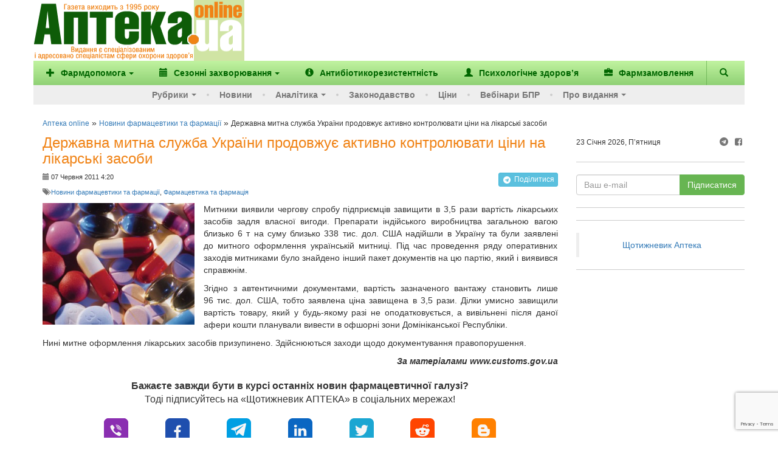

--- FILE ---
content_type: text/html; charset=UTF-8
request_url: https://www.apteka.ua/article/84416
body_size: 15506
content:
<!DOCTYPE html>
<html lang="uk" prefix="og: http://ogp.me/ns#">
	<head>
		<meta charset="utf-8">
		<!-- meta name="viewport" content="width=device-width, initial-scale=1" -->
		<meta name="viewport" content="width=device-width, initial-scale=1, maximum-scale=1, user-scalable=no, target-densitydpi=device-dpi">
		
		<link rel="alternate" type="application/rss+xml" title="RSS" href="https://www.apteka.ua/feed/rss">
		<link rel="shortcut icon" href="https://www.apteka.ua/wp/wp-content/themes/apteka_bs/favicon.ico">
        <meta name="yandex-verification" content="1f2fb5a7d0c1ab25">
		<meta name="verify-v1" content="e68+Sa9pQEqN4g50zJzJeM5l870q7F5fQFOVXCbnw1o=">
		<meta name="google-site-verification" content="xn0L456PfEl2HpmjgulUkOENMnEJ0Va0yPJ1xuI4idY">
		<meta name="facebook-domain-verification" content="1kjqdz73pcb5md3n6n01yhv7u5i712" />

		<link rel="publisher" href="https://plus.google.com/109594241618590623905/posts">
	<style>img:is([sizes="auto" i], [sizes^="auto," i]) { contain-intrinsic-size: 3000px 1500px }</style>
	
		<!-- All in One SEO 4.8.6 - aioseo.com -->
		<title>Державна митна служба України продовжує активно контролювати ціни на лікарські засоби - Аптека online</title>
	<meta name="description" content="Виявлено чергову спробу завищити в 3,5 рази вартість фармацевтичної продукції." />
	<meta name="robots" content="max-image-preview:large" />
	<meta name="author" content="Ярослав Трибой"/>
	<link rel="canonical" href="https://www.apteka.ua/article/84416" />
	<meta name="generator" content="All in One SEO (AIOSEO) 4.8.6" />
		<meta name="twitter:card" content="summary_large_image" />
		<meta name="twitter:title" content="Державна митна служба України продовжує активно контролювати ціни на лікарські засоби - Аптека online" />
		<meta name="twitter:description" content="Виявлено чергову спробу завищити в 3,5 рази вартість фармацевтичної продукції." />
		<script type="application/ld+json" class="aioseo-schema">
			{
    "@context": "https://schema.org",
    "@graph": [
        {
            "@type": "BlogPosting",
            "@id": "https://www.apteka.ua/article/84416#blogposting",
            "name": "Державна митна служба України продовжує активно контролювати ціни на лікарські засоби - Аптека online",
            "headline": "Державна митна служба України продовжує активно контролювати ціни на лікарські засоби",
            "author": {
                "@id": "https://www.apteka.ua/article/author/mr-tryboi#author"
            },
            "publisher": {
                "@id": "https://www.apteka.ua/#organization"
            },
            "image": {
                "@type": "ImageObject",
                "url": "https://www.apteka.ua/uploads/2011/06/88416.jpg",
                "@id": "https://www.apteka.ua/article/84416/#articleImage"
            },
            "datePublished": "2011-06-07T16:20:06+03:00",
            "dateModified": "2011-06-11T01:33:48+03:00",
            "inLanguage": "uk",
            "mainEntityOfPage": {
                "@id": "https://www.apteka.ua/article/84416#webpage"
            },
            "isPartOf": {
                "@id": "https://www.apteka.ua/article/84416#webpage"
            },
            "articleSection": "Новини фармацевтики та фармації, Фармацевтика та фармація, Держмитслужба, контрабанда ліків, митне оформлення"
        },
        {
            "@type": "BreadcrumbList",
            "@id": "https://www.apteka.ua/article/84416#breadcrumblist",
            "itemListElement": [
                {
                    "@type": "ListItem",
                    "@id": "https://www.apteka.ua#listItem",
                    "position": 1,
                    "name": "Home",
                    "item": "https://www.apteka.ua",
                    "nextItem": {
                        "@type": "ListItem",
                        "@id": "https://www.apteka.ua/category/news#listItem",
                        "name": "Фармацевтика та фармація"
                    }
                },
                {
                    "@type": "ListItem",
                    "@id": "https://www.apteka.ua/category/news#listItem",
                    "position": 2,
                    "name": "Фармацевтика та фармація",
                    "item": "https://www.apteka.ua/category/news",
                    "nextItem": {
                        "@type": "ListItem",
                        "@id": "https://www.apteka.ua/article/84416#listItem",
                        "name": "Державна митна служба України продовжує активно контролювати ціни на лікарські засоби"
                    },
                    "previousItem": {
                        "@type": "ListItem",
                        "@id": "https://www.apteka.ua#listItem",
                        "name": "Home"
                    }
                },
                {
                    "@type": "ListItem",
                    "@id": "https://www.apteka.ua/article/84416#listItem",
                    "position": 3,
                    "name": "Державна митна служба України продовжує активно контролювати ціни на лікарські засоби",
                    "previousItem": {
                        "@type": "ListItem",
                        "@id": "https://www.apteka.ua/category/news#listItem",
                        "name": "Фармацевтика та фармація"
                    }
                }
            ]
        },
        {
            "@type": "Organization",
            "@id": "https://www.apteka.ua/#organization",
            "name": "Аптека online",
            "description": "Спеціалізоване медичне інтернет-видання про фармацевтичний ринок України. Події та коментарі, аналітика.",
            "url": "https://www.apteka.ua/"
        },
        {
            "@type": "Person",
            "@id": "https://www.apteka.ua/article/author/mr-tryboi#author",
            "url": "https://www.apteka.ua/article/author/mr-tryboi",
            "name": "Ярослав Трибой",
            "image": {
                "@type": "ImageObject",
                "@id": "https://www.apteka.ua/article/84416#authorImage",
                "url": "https://secure.gravatar.com/avatar/2d89f0924bcb368f7b850950caf56932f0e2df5f18d0706f8a68005da884bfe5?s=96&d=mm&r=g",
                "width": 96,
                "height": 96,
                "caption": "Ярослав Трибой"
            }
        },
        {
            "@type": "WebPage",
            "@id": "https://www.apteka.ua/article/84416#webpage",
            "url": "https://www.apteka.ua/article/84416",
            "name": "Державна митна служба України продовжує активно контролювати ціни на лікарські засоби - Аптека online",
            "description": "Виявлено чергову спробу завищити в 3,5 рази вартість фармацевтичної продукції.",
            "inLanguage": "uk",
            "isPartOf": {
                "@id": "https://www.apteka.ua/#website"
            },
            "breadcrumb": {
                "@id": "https://www.apteka.ua/article/84416#breadcrumblist"
            },
            "author": {
                "@id": "https://www.apteka.ua/article/author/mr-tryboi#author"
            },
            "creator": {
                "@id": "https://www.apteka.ua/article/author/mr-tryboi#author"
            },
            "datePublished": "2011-06-07T16:20:06+03:00",
            "dateModified": "2011-06-11T01:33:48+03:00"
        },
        {
            "@type": "WebSite",
            "@id": "https://www.apteka.ua/#website",
            "url": "https://www.apteka.ua/",
            "name": "Аптека online",
            "description": "Спеціалізоване медичне інтернет-видання про фармацевтичний ринок України. Події та коментарі, аналітика.",
            "inLanguage": "uk",
            "publisher": {
                "@id": "https://www.apteka.ua/#organization"
            }
        }
    ]
}
		</script>
		<!-- All in One SEO -->

<link rel='dns-prefetch' href='//www.google.com' />
<link rel='stylesheet' id='wp-block-library-css' href='https://www.apteka.ua/wp/wp-includes/css/dist/block-library/style.min.css?ver=6.8' type='text/css' media='all' />
<style id='classic-theme-styles-inline-css' type='text/css'>
/*! This file is auto-generated */
.wp-block-button__link{color:#fff;background-color:#32373c;border-radius:9999px;box-shadow:none;text-decoration:none;padding:calc(.667em + 2px) calc(1.333em + 2px);font-size:1.125em}.wp-block-file__button{background:#32373c;color:#fff;text-decoration:none}
</style>
<style id='global-styles-inline-css' type='text/css'>
:root{--wp--preset--aspect-ratio--square: 1;--wp--preset--aspect-ratio--4-3: 4/3;--wp--preset--aspect-ratio--3-4: 3/4;--wp--preset--aspect-ratio--3-2: 3/2;--wp--preset--aspect-ratio--2-3: 2/3;--wp--preset--aspect-ratio--16-9: 16/9;--wp--preset--aspect-ratio--9-16: 9/16;--wp--preset--color--black: #000000;--wp--preset--color--cyan-bluish-gray: #abb8c3;--wp--preset--color--white: #ffffff;--wp--preset--color--pale-pink: #f78da7;--wp--preset--color--vivid-red: #cf2e2e;--wp--preset--color--luminous-vivid-orange: #ff6900;--wp--preset--color--luminous-vivid-amber: #fcb900;--wp--preset--color--light-green-cyan: #7bdcb5;--wp--preset--color--vivid-green-cyan: #00d084;--wp--preset--color--pale-cyan-blue: #8ed1fc;--wp--preset--color--vivid-cyan-blue: #0693e3;--wp--preset--color--vivid-purple: #9b51e0;--wp--preset--gradient--vivid-cyan-blue-to-vivid-purple: linear-gradient(135deg,rgba(6,147,227,1) 0%,rgb(155,81,224) 100%);--wp--preset--gradient--light-green-cyan-to-vivid-green-cyan: linear-gradient(135deg,rgb(122,220,180) 0%,rgb(0,208,130) 100%);--wp--preset--gradient--luminous-vivid-amber-to-luminous-vivid-orange: linear-gradient(135deg,rgba(252,185,0,1) 0%,rgba(255,105,0,1) 100%);--wp--preset--gradient--luminous-vivid-orange-to-vivid-red: linear-gradient(135deg,rgba(255,105,0,1) 0%,rgb(207,46,46) 100%);--wp--preset--gradient--very-light-gray-to-cyan-bluish-gray: linear-gradient(135deg,rgb(238,238,238) 0%,rgb(169,184,195) 100%);--wp--preset--gradient--cool-to-warm-spectrum: linear-gradient(135deg,rgb(74,234,220) 0%,rgb(151,120,209) 20%,rgb(207,42,186) 40%,rgb(238,44,130) 60%,rgb(251,105,98) 80%,rgb(254,248,76) 100%);--wp--preset--gradient--blush-light-purple: linear-gradient(135deg,rgb(255,206,236) 0%,rgb(152,150,240) 100%);--wp--preset--gradient--blush-bordeaux: linear-gradient(135deg,rgb(254,205,165) 0%,rgb(254,45,45) 50%,rgb(107,0,62) 100%);--wp--preset--gradient--luminous-dusk: linear-gradient(135deg,rgb(255,203,112) 0%,rgb(199,81,192) 50%,rgb(65,88,208) 100%);--wp--preset--gradient--pale-ocean: linear-gradient(135deg,rgb(255,245,203) 0%,rgb(182,227,212) 50%,rgb(51,167,181) 100%);--wp--preset--gradient--electric-grass: linear-gradient(135deg,rgb(202,248,128) 0%,rgb(113,206,126) 100%);--wp--preset--gradient--midnight: linear-gradient(135deg,rgb(2,3,129) 0%,rgb(40,116,252) 100%);--wp--preset--font-size--small: 13px;--wp--preset--font-size--medium: 20px;--wp--preset--font-size--large: 36px;--wp--preset--font-size--x-large: 42px;--wp--preset--spacing--20: 0.44rem;--wp--preset--spacing--30: 0.67rem;--wp--preset--spacing--40: 1rem;--wp--preset--spacing--50: 1.5rem;--wp--preset--spacing--60: 2.25rem;--wp--preset--spacing--70: 3.38rem;--wp--preset--spacing--80: 5.06rem;--wp--preset--shadow--natural: 6px 6px 9px rgba(0, 0, 0, 0.2);--wp--preset--shadow--deep: 12px 12px 50px rgba(0, 0, 0, 0.4);--wp--preset--shadow--sharp: 6px 6px 0px rgba(0, 0, 0, 0.2);--wp--preset--shadow--outlined: 6px 6px 0px -3px rgba(255, 255, 255, 1), 6px 6px rgba(0, 0, 0, 1);--wp--preset--shadow--crisp: 6px 6px 0px rgba(0, 0, 0, 1);}:where(.is-layout-flex){gap: 0.5em;}:where(.is-layout-grid){gap: 0.5em;}body .is-layout-flex{display: flex;}.is-layout-flex{flex-wrap: wrap;align-items: center;}.is-layout-flex > :is(*, div){margin: 0;}body .is-layout-grid{display: grid;}.is-layout-grid > :is(*, div){margin: 0;}:where(.wp-block-columns.is-layout-flex){gap: 2em;}:where(.wp-block-columns.is-layout-grid){gap: 2em;}:where(.wp-block-post-template.is-layout-flex){gap: 1.25em;}:where(.wp-block-post-template.is-layout-grid){gap: 1.25em;}.has-black-color{color: var(--wp--preset--color--black) !important;}.has-cyan-bluish-gray-color{color: var(--wp--preset--color--cyan-bluish-gray) !important;}.has-white-color{color: var(--wp--preset--color--white) !important;}.has-pale-pink-color{color: var(--wp--preset--color--pale-pink) !important;}.has-vivid-red-color{color: var(--wp--preset--color--vivid-red) !important;}.has-luminous-vivid-orange-color{color: var(--wp--preset--color--luminous-vivid-orange) !important;}.has-luminous-vivid-amber-color{color: var(--wp--preset--color--luminous-vivid-amber) !important;}.has-light-green-cyan-color{color: var(--wp--preset--color--light-green-cyan) !important;}.has-vivid-green-cyan-color{color: var(--wp--preset--color--vivid-green-cyan) !important;}.has-pale-cyan-blue-color{color: var(--wp--preset--color--pale-cyan-blue) !important;}.has-vivid-cyan-blue-color{color: var(--wp--preset--color--vivid-cyan-blue) !important;}.has-vivid-purple-color{color: var(--wp--preset--color--vivid-purple) !important;}.has-black-background-color{background-color: var(--wp--preset--color--black) !important;}.has-cyan-bluish-gray-background-color{background-color: var(--wp--preset--color--cyan-bluish-gray) !important;}.has-white-background-color{background-color: var(--wp--preset--color--white) !important;}.has-pale-pink-background-color{background-color: var(--wp--preset--color--pale-pink) !important;}.has-vivid-red-background-color{background-color: var(--wp--preset--color--vivid-red) !important;}.has-luminous-vivid-orange-background-color{background-color: var(--wp--preset--color--luminous-vivid-orange) !important;}.has-luminous-vivid-amber-background-color{background-color: var(--wp--preset--color--luminous-vivid-amber) !important;}.has-light-green-cyan-background-color{background-color: var(--wp--preset--color--light-green-cyan) !important;}.has-vivid-green-cyan-background-color{background-color: var(--wp--preset--color--vivid-green-cyan) !important;}.has-pale-cyan-blue-background-color{background-color: var(--wp--preset--color--pale-cyan-blue) !important;}.has-vivid-cyan-blue-background-color{background-color: var(--wp--preset--color--vivid-cyan-blue) !important;}.has-vivid-purple-background-color{background-color: var(--wp--preset--color--vivid-purple) !important;}.has-black-border-color{border-color: var(--wp--preset--color--black) !important;}.has-cyan-bluish-gray-border-color{border-color: var(--wp--preset--color--cyan-bluish-gray) !important;}.has-white-border-color{border-color: var(--wp--preset--color--white) !important;}.has-pale-pink-border-color{border-color: var(--wp--preset--color--pale-pink) !important;}.has-vivid-red-border-color{border-color: var(--wp--preset--color--vivid-red) !important;}.has-luminous-vivid-orange-border-color{border-color: var(--wp--preset--color--luminous-vivid-orange) !important;}.has-luminous-vivid-amber-border-color{border-color: var(--wp--preset--color--luminous-vivid-amber) !important;}.has-light-green-cyan-border-color{border-color: var(--wp--preset--color--light-green-cyan) !important;}.has-vivid-green-cyan-border-color{border-color: var(--wp--preset--color--vivid-green-cyan) !important;}.has-pale-cyan-blue-border-color{border-color: var(--wp--preset--color--pale-cyan-blue) !important;}.has-vivid-cyan-blue-border-color{border-color: var(--wp--preset--color--vivid-cyan-blue) !important;}.has-vivid-purple-border-color{border-color: var(--wp--preset--color--vivid-purple) !important;}.has-vivid-cyan-blue-to-vivid-purple-gradient-background{background: var(--wp--preset--gradient--vivid-cyan-blue-to-vivid-purple) !important;}.has-light-green-cyan-to-vivid-green-cyan-gradient-background{background: var(--wp--preset--gradient--light-green-cyan-to-vivid-green-cyan) !important;}.has-luminous-vivid-amber-to-luminous-vivid-orange-gradient-background{background: var(--wp--preset--gradient--luminous-vivid-amber-to-luminous-vivid-orange) !important;}.has-luminous-vivid-orange-to-vivid-red-gradient-background{background: var(--wp--preset--gradient--luminous-vivid-orange-to-vivid-red) !important;}.has-very-light-gray-to-cyan-bluish-gray-gradient-background{background: var(--wp--preset--gradient--very-light-gray-to-cyan-bluish-gray) !important;}.has-cool-to-warm-spectrum-gradient-background{background: var(--wp--preset--gradient--cool-to-warm-spectrum) !important;}.has-blush-light-purple-gradient-background{background: var(--wp--preset--gradient--blush-light-purple) !important;}.has-blush-bordeaux-gradient-background{background: var(--wp--preset--gradient--blush-bordeaux) !important;}.has-luminous-dusk-gradient-background{background: var(--wp--preset--gradient--luminous-dusk) !important;}.has-pale-ocean-gradient-background{background: var(--wp--preset--gradient--pale-ocean) !important;}.has-electric-grass-gradient-background{background: var(--wp--preset--gradient--electric-grass) !important;}.has-midnight-gradient-background{background: var(--wp--preset--gradient--midnight) !important;}.has-small-font-size{font-size: var(--wp--preset--font-size--small) !important;}.has-medium-font-size{font-size: var(--wp--preset--font-size--medium) !important;}.has-large-font-size{font-size: var(--wp--preset--font-size--large) !important;}.has-x-large-font-size{font-size: var(--wp--preset--font-size--x-large) !important;}
:where(.wp-block-post-template.is-layout-flex){gap: 1.25em;}:where(.wp-block-post-template.is-layout-grid){gap: 1.25em;}
:where(.wp-block-columns.is-layout-flex){gap: 2em;}:where(.wp-block-columns.is-layout-grid){gap: 2em;}
:root :where(.wp-block-pullquote){font-size: 1.5em;line-height: 1.6;}
</style>
<link rel='stylesheet' id='contact-form-7-css' href='https://www.apteka.ua/wp/wp-content/plugins/contact-form-7/includes/css/styles.css?ver=6.0.6' type='text/css' media='all' />
<link rel='stylesheet' id='dflip-style-css' href='https://www.apteka.ua/wp/wp-content/plugins/3d-flipbook-dflip-lite/assets/css/dflip.min.css?ver=2.3.75' type='text/css' media='all' />
<link rel='stylesheet' id='fontello-css' href='https://www.apteka.ua/wp/wp-content/themes/apteka_bs/fontello/css/fontello.css?ver=4.7.0' type='text/css' media='all' />
<link rel='stylesheet' id='bootstrap-css' href='https://www.apteka.ua/wp/wp-content/themes/apteka_bs/bootstrap/css/bootstrap.min.css?ver=3.3.7' type='text/css' media='all' />
<link rel='stylesheet' id='style-css' href='https://www.apteka.ua/wp/wp-content/themes/apteka_bs/style.css?ver=1756285737' type='text/css' media='all' />
<script type="text/javascript" src="https://www.apteka.ua/wp/wp-includes/js/jquery/jquery.min.js?ver=3.7.1" id="jquery-core-js"></script>
<script type="text/javascript" src="https://www.apteka.ua/wp/wp-includes/js/jquery/jquery-migrate.min.js?ver=3.4.1" id="jquery-migrate-js"></script>
<script type="text/javascript" src="https://www.apteka.ua/wp/wp-content/themes/apteka_bs/bootstrap/js/bootstrap.min.js?ver=3.3.7" id="bootstrap-js"></script>
<script type="text/javascript" src="https://www.apteka.ua/wp/wp-content/themes/apteka_bs/js/apteka_bs.js?ver=1.2" id="script-js"></script>
<script type="text/javascript" src="https://www.apteka.ua/wp/wp-content/themes/apteka_bs/js/common.js?ver=1755702363" id="apteka-common-js"></script>
<link rel="https://api.w.org/" href="https://www.apteka.ua/wp-json/" /><link rel="alternate" title="JSON" type="application/json" href="https://www.apteka.ua/wp-json/wp/v2/posts/84416" /><link rel="EditURI" type="application/rsd+xml" title="RSD" href="https://www.apteka.ua/wp/xmlrpc.php?rsd" />
<meta name="generator" content="WordPress 6.8" />
<link rel='shortlink' href='https://www.apteka.ua/?p=84416' />
<link rel="alternate" title="oEmbed (JSON)" type="application/json+oembed" href="https://www.apteka.ua/wp-json/oembed/1.0/embed?url=https%3A%2F%2Fwww.apteka.ua%2Farticle%2F84416" />
<link rel="alternate" title="oEmbed (XML)" type="text/xml+oembed" href="https://www.apteka.ua/wp-json/oembed/1.0/embed?url=https%3A%2F%2Fwww.apteka.ua%2Farticle%2F84416&#038;format=xml" />
    <style>
        body .grecaptcha-badge {
            visibility: initial !important;
            z-index: 9999;
        }
    </style>
    <!-- ## NXS/OG ## --><!-- ## NXSOGTAGS ## --><!-- ## NXS/OG ## -->

<!-- Google Analytics -->
<script>
(function(i,s,o,g,r,a,m){i['GoogleAnalyticsObject']=r;i[r]=i[r]||function(){
(i[r].q=i[r].q||[]).push(arguments)},i[r].l=1*new Date();a=s.createElement(o),
m=s.getElementsByTagName(o)[0];a.async=1;a.src=g;m.parentNode.insertBefore(a,m)
})(window,document,'script','https://www.google-analytics.com/analytics.js','ga');

ga('create', 'UA-1182172-4', 'auto');
ga('send', 'pageview');
</script>
<!-- End Google Analytics -->

<!-- Google Tag Manager -->
<script>(function(w,d,s,l,i){w[l]=w[l]||[];w[l].push({'gtm.start':
new Date().getTime(),event:'gtm.js'});var f=d.getElementsByTagName(s)[0],
j=d.createElement(s),dl=l!='dataLayer'?'&l='+l:'';j.async=true;j.src=
'https://www.googletagmanager.com/gtm.js?id='+i+dl;f.parentNode.insertBefore(j,f);
})(window,document,'script','dataLayer','GTM-KQHQ3XN');</script>
<!-- End Google Tag Manager -->

<meta property="og:site_name" content="Аптека online" />
<meta property="og:locale" content="uk" />
<meta property="og:type" content="website" />
<meta property="og:title" content="Державна митна служба України продовжує активно контролювати ціни на лікарські засоби" />
<meta property="og:url" content="https://www.apteka.ua/article/84416" />
<meta property="og:description" content="Виявлено чергову спробу завищити в&nbsp;3,5 рази вартість фармацевтичної продукції." />


    <script type='application/ld+json'>{"@context":"https:\/\/schema.org","@type":"Article","url":"https:\/\/www.apteka.ua\/article\/84416","datePublished":"2011-06-07T16:20:06+03:00","dateModified":"2011-06-11T01:33:48+03:00","articleBody":"Виявлено чергову спробу завищити в 3,5 рази вартість фармацевтичної продукції.","headline":"Державна митна служба України продовжує активно контролювати ціни на лікарські засоби","image":{"@type":"ImageObject","url":"https:\/\/www.apteka.ua\/wp\/wp-content\/themes\/apteka_bs\/img\/logo.png","width":347,"height":110},"author":{"@type":"Organization","name":"Аптека online"},"publisher":{"@type":"Organization","name":"Аптека online","logo":{"@type":"ImageObject","url":"https:\/\/www.apteka.ua\/wp\/wp-content\/themes\/apteka_bs\/img\/logo.png","width":347,"height":110}},"mainEntityOfPage":{"@type":"WebPage","@id":"https:\/\/www.apteka.ua\/article\/84416"}}</script>

<script type='application/ld+json'>{"@context":"https:\/\/schema.org","@type":"WebSite","name":"Аптека online","url":"https:\/\/www.apteka.ua","potentialAction":{"@type":"SearchAction","target":"https:\/\/www.apteka.ua\/search_gcse?q={search_term_string}","query-input":"required name=search_term_string"}}</script>
<script type='application/ld+json'>{"@context":"https:\/\/schema.org","@type":"Organization","name":"Аптека online","logo":{"@type":"ImageObject","url":"https:\/\/www.apteka.ua\/wp\/wp-content\/themes\/apteka_bs\/img\/logo.png","width":347,"height":110},"url":"https:\/\/www.apteka.ua\/article\/84416","sameAs":["https:\/\/www.facebook.com\/AptekaOnline\/"],"telephone":"+380445859710"}</script>
	</head>
	<body oncopy="alert('Копіювання матеріалів дозволено лише за письмовою згодою власників сайту та за наявності активного гіперпосилання на apteka.ua');">
        <!--Брендування-->
        <div id="branding" data-zone-id="31" class="zone-block branding" data-type="brending"></div>
		<div id="site">
		<div class="container">
		<div class="row">
			<div class="hidden-xs" style="display: flex; align-items: center;">
					<div class="logo">
						<a rel="nofollow" href="/">
							<img width="325" height="100" src="https://www.apteka.ua/wp/wp-content/themes/apteka_bs/img/logo.png" alt="Аптека online">
						</a>
					</div>
					<div class="">
                        <!--Банер топ ( 728*90 px )-->
                        <div data-zone-id="43" class="zone-block" data-type="top"></div>
					</div>
			</div>
		</div>
		<nav class="navbar navbar-inverse row">
			<div class="container">
				<div class="navbar-header visible-xs">
					<button type="button" class="navbar-toggle collapsed" data-toggle="collapse" data-target="#menu" aria-expanded="false">
						<span class="sr-only">Меню</span>
						<i class="glyphicon glyphicon-menu-hamburger"></i>
					</button>
					<button class="navbar-toggle collapsed" role="button" data-toggle="collapse" href="#search" title="Пошук"><i class="glyphicon glyphicon-search"></i></button>
					<a class="navbar-brand" href="/">
						<img width="110" height="35" src="https://www.apteka.ua/wp/wp-content/themes/apteka_bs/img/logo.png">
					</a>
				</div>
				<div id="search" class="collapse navbar-btn">
					
<form action="https://www.apteka.ua/search_gcse" id="cse-search-box" class="form-inline">
    <div class="input-group w-full">
        <input class="form-control w-full" type="text" name="q" size="31" placeholder="Знайти..." />
        <div class="input-group-btn">
            <input class="btn btn-primary" type="submit" value="Пошук"/>
        </div>
    </div>
</form>
				</div>
				<div id="menu" class="collapse navbar-collapse">
    <ul class="top_nav nav navbar-nav">
        		<li>
							<a class="dropdown-toggle" role="button" id="dropdownMenuButton" data-toggle="dropdown"
				   aria-haspopup="true" aria-expanded="false">
											<i class="mr-1 glyphicon glyphicon-plus"></i>
										Фармдопомога<span class="caret"></span>
				</a>

								<ul class="dropdown-menu" aria-labelledby="dropdownMenuButton">
					
						    <li>
        <a class="dropdown-item" href="https://www.apteka.ua/category/farmdopomoga/zahvoryuvannya-oporno-ruhovogo-aparatu-ta-bil">
            Захворювання опорно-рухового апарату та біль         </a>
    </li>
    
					
						    <li>
        <a class="dropdown-item" href="https://www.apteka.ua/category/farmdopomoga/zhinoche-zdorovya">
            Жіноче здоров'я         </a>
    </li>
    
					
						    <li>
        <a class="dropdown-item" href="https://www.apteka.ua/category/farmdopomoga/pediatriya">
            Педіатрія        </a>
    </li>
    
					
						    <li>
        <a class="dropdown-item" href="https://www.apteka.ua/category/farmdopomoga/hronichni-zahvoryuvannya">
            Хронічні захворювання         </a>
    </li>
    
					
						    <li>
        <a class="dropdown-item" href="https://www.apteka.ua/category/farmdopomoga/inshe">
            Інше        </a>
    </li>
    
									</ul>
					</li>
			<li>
							<a class="dropdown-toggle" role="button" id="dropdownMenuButton" data-toggle="dropdown"
				   aria-haspopup="true" aria-expanded="false">
											<i class="mr-1 glyphicon glyphicon-calendar"></i>
										Сезонні захворювання<span class="caret"></span>
				</a>

								<ul class="dropdown-menu" aria-labelledby="dropdownMenuButton">
					
						    <li>
        <a class="dropdown-item" href="https://www.apteka.ua/category/sezonni-zahvoryuvannya/grvi">
            ГРВІ        </a>
    </li>
    
					
						    <li>
        <a class="dropdown-item" href="https://www.apteka.ua/category/sezonni-zahvoryuvannya/zahvoryuvannya-shkt">
            Захворювання ШКТ        </a>
    </li>
    
					
						    <li>
        <a class="dropdown-item" href="https://www.apteka.ua/category/sezonni-zahvoryuvannya/alergichni-zahvoryuvannya">
            Алергічні захворювання        </a>
    </li>
    
									</ul>
					</li>
	        <li class="d-sm-hidden d-md-block">
            <a href="/category/antibiotikorezistentnist"
               title="Антибіотикорезистентність">
                <i class="glyphicon glyphicon-info-sign"></i>
                <span>Антибіотикорезистентність</span>
            </a>
        </li>
        <li class="d-sm-hidden d-xl-block">
            <a href="/category/psihologichne-zdorovya"
               title="Психологічне здоров’я">
                <i class="glyphicon glyphicon-user"></i>
                <span>Психологічне здоров’я</span>
            </a>
        </li>
        <li class="d-sm-hidden d-xl-block">
            <a href="/pharmzakaz" target="_blank"
               title="Фармзамовлення">
                <i class="glyphicon glyphicon-briefcase"></i>
                <span>Фармзамовлення</span>
            </a>
        </li>
        <li class="d-sm-block d-xl-hidden">
            <a href="#" class="dropdown-toggle"
               data-toggle="dropdown"
               role="button"
               aria-haspopup="true"
               aria-expanded="false">
                &#8943; <span>Більше</span>
            </a>
            <ul class="dropdown-menu dropdown-sub-item" style="min-width: auto">
                <li class="d-lg-hidden">
                    <a style="min-width: auto"
                       href="/category/antibiotikorezistentnist"
                       title="Антибіотикорезистентність">
                        <span>Антибіотикорезистентність</span>
                    </a>
                </li>
                <li>
                    <a style="min-width: auto"
                       href="/category/psihologichne-zdorovya"
                       title="Психологічне здоров’я">
                        <span>Психологічне здоров’я</span>
                    </a>
                </li>
                <li>
                    <a href="/pharmzakaz" target="_blank"
                       style="min-width: auto"
                       title="Фармзамовлення">
                        <span>Фармзамовлення</span>
                    </a>
                </li>
            </ul>
        </li>
        <li class="navbar-search hidden-xs">
            <a role="button" data-toggle="collapse" href="#search" title="Пошук">
                <i class="glyphicon glyphicon-search"></i>
            </a>
        </li>
        <div id="search" class="collapse navbar-btn">
            
<form action="https://www.apteka.ua/search_gcse" id="cse-search-box" class="form-inline">
    <div class="input-group w-full">
        <input class="form-control w-full" type="text" name="q" size="31" placeholder="Знайти..." />
        <div class="input-group-btn">
            <input class="btn btn-primary" type="submit" value="Пошук"/>
        </div>
    </div>
</form>
        </div>
    </ul>
    <ul class="bottom_nav nav navbar-nav">
        <li>
            <a href="#" class="dropdown-toggle" data-toggle="dropdown" role="button" aria-haspopup="true" aria-expanded="false">Рубрики<span class="caret"></span></a>
            <ul class="dropdown-menu dropdown-sub-item">
                <li><a href="https://www.apteka.ua/category/aptechni-merezhi-ta-distribyutori">Аптечні мережі та дистриб'ютори</a></li>
                <li><a href="https://www.apteka.ua/category/news">Події та коментарі</a></li>
                <li><a href="https://www.apteka.ua/category/companies">Фармацевтичні компанії</a></li>
                <li><a href="https://www.apteka.ua/category/products">Продукти</a></li>
                <li><a href="https://www.apteka.ua/category/rnd">R&amp;D</a></li>
                <li><a href="https://www.apteka.ua/category/m-m">Маркетинг та менеджмент</a></li>
                <li><a href="https://www.apteka.ua/category/cognitively">Пізнавальні новини</a></li>
                <li><a href="https://www.apteka.ua/category/eurointegration">Євроінтеграція</a></li>
                <li><a href="https://www.apteka.ua/category/nfau">До 100-річчя НФаУ</a></li>
            </ul>
        </li>
        <li><a href="https://www.apteka.ua/category/novosti">Новини</a></li>
        		<li>
							<a class="dropdown-toggle" role="button" id="dropdownMenuButton" data-toggle="dropdown"
				   aria-haspopup="true" aria-expanded="false">
										Аналітика<span class="caret"></span>
				</a>

								<ul class="dropdown-menu" aria-labelledby="dropdownMenuButton">
					
													<li class="dropdown-sub-item">
								<small>Оперативні дані  </small>
																<ul>
									    <li>
        <a class="dropdown-item" href="https://www.apteka.ua/category/analitika/operativni-dani/podenna-dinamika-rinku">
            Поденна динаміка ринку        </a>
    </li>
        <li>
        <a class="dropdown-item" href="https://www.apteka.ua/category/analitika/operativni-dani/brif-shomisyacya">
            Бриф (щомісяця)        </a>
    </li>
    								</ul>
							</li>
						
					
													<li class="dropdown-sub-item">
								<small>Ринок</small>
																<ul>
									    <li>
        <a class="dropdown-item" href="https://www.apteka.ua/category/analitika/rinok/aptechnij-prodazh">
            Аптечний продаж        </a>
    </li>
        <li>
        <a class="dropdown-item" href="https://www.apteka.ua/category/analitika/rinok/gospital-ni-postavki">
            Госпітальні поставки        </a>
    </li>
        <li>
        <a class="dropdown-item" href="https://www.apteka.ua/category/analitika/rinok/promociya">
            Промоція        </a>
    </li>
        <li>
        <a class="dropdown-item" href="https://www.apteka.ua/category/analitika/rinok/reklama">
            Реклама        </a>
    </li>
        <li>
        <a class="dropdown-item" href="https://www.apteka.ua/category/analitika/rinok/infrastruktura-torgovi-tochki">
            Інфраструктура (торгові точки)        </a>
    </li>
        <li>
        <a class="dropdown-item" href="https://www.apteka.ua/category/analitika/rinok/lonchi-novinki-farmrinku">
            Лончі/новинки фармринку        </a>
    </li>
    								</ul>
							</li>
						
					
													<li class="dropdown-sub-item">
								<small>Під прицілом</small>
																<ul>
									    <li>
        <a class="dropdown-item" href="https://www.apteka.ua/category/analitika/pid-pricilom/analiz-hodu-programi-reimbursaciyi">
            Аналіз ходу програми реімбурсації        </a>
    </li>
        <li>
        <a class="dropdown-item" href="https://www.apteka.ua/category/analitika/pid-pricilom/analiz-reyestriv">
            Аналіз реєстрів        </a>
    </li>
        <li>
        <a class="dropdown-item" href="https://www.apteka.ua/category/analitika/pid-pricilom/analiz-derzhbyudzhetu">
            Аналіз держбюджету        </a>
    </li>
        <li>
        <a class="dropdown-item" href="https://www.apteka.ua/category/analitika/pid-pricilom/epidsituaciya-covid">
            Епідситуація (Covid)        </a>
    </li>
        <li>
        <a class="dropdown-item" href="https://www.apteka.ua/category/analitika/pid-pricilom/analitichni-oglyadi-rinku-riznih-segmentiv">
            Аналітичні огляди ринку (різних сегментів)        </a>
    </li>
    								</ul>
							</li>
						
					
													<li class="dropdown-sub-item">
								<small>Світ</small>
																<ul>
									    <li>
        <a class="dropdown-item" href="https://www.apteka.ua/category/analitika/svit/mizhnarodni-analitichni-novini">
            Міжнародні аналітичні новини        </a>
    </li>
    								</ul>
							</li>
						
					
													<li class="dropdown-sub-item">
								<small>Архів</small>
																<ul>
									    <li>
        <a class="dropdown-item" href="https://www.apteka.ua/category/analitika/arhiv/materiali-opublikovani-do-1-sichnya-2020-r">
            Матеріали опубліковані до 1 січня 2020 р.        </a>
    </li>
    								</ul>
							</li>
						
									</ul>
					</li>
	        <li><a href="/category/regulations">Законодавство</a></li>
        <li><a href="/ceny-na-lekarstvennye-sredstva-i-izdeliya-mednaznacheniya" title="Ціни на ліки"><span>Ціни</span></a></li>
        <li><a href="/category/vebinari-bpr" title="Вебінари БПР"><span>Вебінари БПР</span></a></li>
        <li>
            <a href="#" class="dropdown-toggle" data-toggle="dropdown" role="button" aria-haspopup="true" aria-expanded="false">Про видання<span class="caret"></span></a>
            <ul class="dropdown-menu dropdown-sub-item">
                <li><a href="/about"><span>Передплата</span></a></li>
                <li><a href="/nasha-komanda">Наша команда</a></li>
                <li><a href="/archive">Архів</a></li>
            </ul>
        </li>
    </ul>
</div>
			</div>
		</nav>
		<div class="row">
			<div class="col-md-12">
				<div class="breadcrumbs" typeof="BreadcrumbList" vocab="http://schema.org/">
    				<!-- Breadcrumb NavXT 7.4.1 -->
<span property="itemListElement" typeof="ListItem"><a property="item" typeof="WebPage" title="Go to Аптека online." href="https://www.apteka.ua" class="home" ><span property="name">Аптека online</span></a><meta property="position" content="1"></span> &raquo; <span property="itemListElement" typeof="ListItem"><a property="item" typeof="WebPage" title="Go to the Новини фармацевтики та фармації category archives." href="https://www.apteka.ua/category/novosti" class="taxonomy category" ><span property="name">Новини фармацевтики та фармації</span></a><meta property="position" content="2"></span> &raquo; <span class="post post-post current-item">Державна митна служба України продовжує активно контролювати ціни на лікарські засоби</span>				</div>
			</div>
		</div>
<script id="adstest">
        if(jQuery('<ins class="adsbygoogle"></ins>').appendTo('body').css('display') == 'none')
        {
                jQuery('#adstest').after('<div class="alert alert-danger text-left row" role="alert"><i class="glyphicon glyphicon-eye-close"></i> Кажется Вы используете блокирование рекламы. Мы существуем и развиваемся за счет доходов от рекламы. Добавьте сайт в перечень исключений пожалуйста.</div>');
        }
		jQuery('.adsbygoogle,#adstest').remove();
</script>
		<div class="row">
			<div class="container">
				<div class="row">
<style>
    #geo_wgt {
        display: none;
    }
</style>
					<main class="post col-sm-8 col-lg-9">
						<header>
							<h1>Державна митна служба України продовжує активно контролювати ціни на лікарські засоби</h1>
							<div class="date"><i class="glyphicon glyphicon-calendar text-muted"></i> 07 Червня 2011 4:20 <noindex><a class="btn btn-info btn-xs pull-right ml-2" rel="nofollow" href="https://telegram.me/share/url?url=https://www.apteka.ua/article/84416"><i class="fa fa-telegram"></i> Поділитися</a></noindex><div class="fb-share-button pull-right" data-layout="button_count"></div></div>
							<div class="tags top-indent bot-indent"><i class="glyphicon glyphicon-tags text-muted"></i> <a href="https://www.apteka.ua/category/novosti" rel="category tag">Новини фармацевтики та фармації</a>, <a href="https://www.apteka.ua/category/news" rel="category tag">Фармацевтика та фармація</a></div>
						</header>
<!-- Video --><div id='admixer_a42a97a8aeb74f81bc30e59c493d10b9_zone_26932_sect_8580_site_4439'></div>
						<article>
<p><img fetchpriority="high" decoding="async" class="alignleft size-full wp-image-84419" title="Державна митна служба України продовжує активно протидіяти контрабанді ліків" src="https://www.apteka.ua/uploads/2011/06/88416.jpg" alt="" width="250" height="200" srcset="https://www.apteka.ua/wp/wp-content/uploads/2011/06/88416.jpg 360w, https://www.apteka.ua/wp/wp-content/uploads/2011/06/88416-100x80.jpg 100w, https://www.apteka.ua/wp/wp-content/uploads/2011/06/88416-312x250.jpg 312w" sizes="(max-width: 250px) 100vw, 250px" />Митники виявили чергову спробу підприємців завищити в 3,5 рази вартість лікарських засобів задля власної вигоди. Препарати індійського виробництва загальною вагою близько 6 т на суму близько 338 тис. дол. США надійшли в Україну та були заявлені до митного оформлення українській митниці. Під час проведення ряду оперативних заходів митниками було знайдено інший пакет документів на цю партію, який і виявився справжнім.</p>
<p>Згідно з автентичними документами, вартість зазначеного вантажу становить лише 96 тис. дол. США, тобто заявлена ціна завищена в 3,5 рази. Ділки умисно завищили вартість товару, який у будь-якому разі не оподатковується, а вивільнені після даної афери кошти планували вивести в офшорні зони Домініканської Республіки.</p>
<p>Нині митне оформлення лікарських засобів призупинено. Здійснюються заходи щодо документування правопорушення.</p>
<div class="sign">За матеріалами www.customs.gov.ua</div>
<div class="socials-group">
<div class="text-center mt-4"> <strong>Бажаєте завжди бути в&nbsp;курсі останніх новин фармацевтичної галузі?</strong> <br /> Тоді підписуйтесь на&nbsp;«Щотижневик АПТЕКА» в&nbsp;соціальних мережах! </div>
<div class="mt-4 mb-5 socials-group__links"> <noindex> <a href="https://invite.viber.com/?g2=AQBNIv9B%2FhuKxVBlX7qm2I3wJDNQnc5K4fmJe5KuKbCxHoPnkkymVG3SQnjX4EYk" title="viber" target="_blank" class="text-decoration-none" rel="nofollow"> <img decoding="async" src="https://www.apteka.ua/wp/wp-content/themes/apteka_bs/img/social-icons/viber.svg" alt="viber"> </a> </noindex> <noindex> <a href="https://www.facebook.com/AptekaUAonline" title="facebook" target="_blank" class="text-decoration-none" rel="nofollow"> <img decoding="async" src="https://www.apteka.ua/wp/wp-content/themes/apteka_bs/img/social-icons/facebook.svg" alt="facebook"> </a> </noindex> <noindex> <a href="https://t.me/apteca" title="telegram" target="_blank" class="text-decoration-none" rel="nofollow"> <img decoding="async" src="https://www.apteka.ua/wp/wp-content/themes/apteka_bs/img/social-icons/telegram.svg" alt="telegram"> </a> </noindex> <noindex> <a href="https://www.linkedin.com/in/%D1%89%D0%BE%D1%82%D0%B8%D0%B6%D0%BD%D0%B5%D0%B2%D0%B8%D0%BA-%D0%B0%D0%BF%D1%82%D0%B5%D0%BA%D0%B0-70b935261/" title="linkedin" target="_blank" class="text-decoration-none" rel="nofollow"> <img decoding="async" src="https://www.apteka.ua/wp/wp-content/themes/apteka_bs/img/social-icons/linkedin.svg" alt="linkedin"> </a> </noindex> <noindex> <a href="https://twitter.com/Apteka_ua" title="twitter" target="_blank" class="text-decoration-none" rel="nofollow"> <img decoding="async" src="https://www.apteka.ua/wp/wp-content/themes/apteka_bs/img/social-icons/twit.svg" alt="twitter"> </a> </noindex> <noindex> <a href="https://www.reddit.com/r/apteka_ua/" title="reddit" target="_blank" class="text-decoration-none" rel="nofollow"> <img decoding="async" src="https://www.apteka.ua/wp/wp-content/themes/apteka_bs/img/social-icons/reddit.svg" alt="reddit"> </a> </noindex> <noindex> <a href="https://aptekaua.blogspot.com/" title="aptekaua" target="_blank" class="text-decoration-none" rel="nofollow"> <img decoding="async" src="https://www.apteka.ua/wp/wp-content/themes/apteka_bs/img/social-icons/blogg.svg" alt="aptekaua"> </a> </noindex> </div>
</p></div>
						</article>
<div id="comments" class="panel panel-primary top-indent">
	<div class="panel-heading">
		<h3 class="panel-title"><i class="glyphicon glyphicon-comment"></i> Коментарі</h3>
	</div>
	<div class="panel-body">
		<p>Коментарі до цього матеріалу відсутні. Прокоментуйте першим</p>
	<div id="respond" class="comment-respond">
		<h4 id="reply-title" class="comment-reply-title">Додати свій</h4><form action="https://www.apteka.ua/wp/wp-comments-post.php" method="post" id="commentform" class="form"><p class="comment-notes"><span id="email-notes">Ваша e-mail адреса не оприлюднюватиметься.</span> <span class="required-field-message">Обов’язкові поля позначені <span class="required">*</span></span></p><p class="comment-form-comment form-group"><label for="comment">Коментар</label><textarea class="form-control" id="comment" name="comment" cols="45" rows="8" aria-required="true"></textarea></p><p class="comment-form-author form-group"><label for="author">Ім'я</label> <span class="required">*</span><input class="form-control" id="author" name="author" type="text" value=""  aria-required='true' /></p>
<p class="comment-form-email form-group"><label for="email">Email</label> <span class="required">*</span><input class="form-control" id="email" name="email" type="text" value=""  aria-required='true' /></p>
<p class="comment-form-cookies-consent"><input id="wp-comment-cookies-consent" name="wp-comment-cookies-consent" type="checkbox" value="yes" /> <label for="wp-comment-cookies-consent">Зберегти моє ім'я, e-mail, та адресу сайту в цьому браузері для моїх подальших коментарів.</label></p>
<input type="hidden" name="g-recaptcha-response"><p class="form-submit"><input name="submit" type="submit" id="submit" class="btn btn-primary" value="Додати коментар" /> <input type='hidden' name='comment_post_ID' value='84416' id='comment_post_ID' />
<input type='hidden' name='comment_parent' id='comment_parent' value='0' />
</p></form>	</div><!-- #respond -->
			<button class="btn btn-primary top-indent" onclick="jQuery('.comment-respond').addClass('show').next('button').remove();">Додати коментар</button>
	</div>
</div>
						<div class="container-fluid top-indent">
							<div class="row">
								<div class="col-sm-12">
									<h4>Останні новини та статті</h4>
						<article class="media announce" data-id="738209">
							<div class="media-body">
								<h5 class="media-heading bold"><a href="https://www.apteka.ua/article/738209">ФАРМАПОГЛЯД–2026: представляємо перших спікерів</a></h5>
								<div class="date"><i class="glyphicon glyphicon-calendar text-muted"></i> 22 Січня 2026 р. <div class='hits left-indent'></div></div>
								<div class="tags"></div>
								<div class="excerpt"></div>
							</div>
						</article>
						<article class="media announce" data-id="738276">
							<div class="media-body">
								<h5 class="media-heading bold"><a href="https://www.apteka.ua/article/738276">EBA про правило «трьох найнижчих цін» у лікарняних аптеках: доступність чи ризики для пацієнтів і ринку?</a></h5>
								<div class="date"><i class="glyphicon glyphicon-calendar text-muted"></i> 22 Січня 2026 р. <div class='hits left-indent'></div></div>
								<div class="tags"></div>
								<div class="excerpt"></div>
							</div>
						</article>
						<article class="media announce" data-id="738246">
							<div class="media-body">
								<h5 class="media-heading"><a href="https://www.apteka.ua/article/738246">МОЗ пропонує деталізувати умови виготовлення ліків із канабісу в аптеках</a></h5>
								<div class="date"><i class="glyphicon glyphicon-calendar text-muted"></i> 22 Січня 2026 р. <div class='hits left-indent'></div></div>
								<div class="tags"></div>
								<div class="excerpt"></div>
							</div>
						</article>
						<article class="media announce" data-id="738174">
							<div class="media-body">
								<h5 class="media-heading"><a href="https://www.apteka.ua/article/738174">Шкіра та мороз: як усунути конфлікт за допомогою раціонального догляду?</a></h5>
								<div class="date"><i class="glyphicon glyphicon-calendar text-muted"></i> 21 Січня 2026 р. <div class='hits left-indent'></div></div>
								<div class="tags"></div>
								<div class="excerpt"></div>
							</div>
						</article>
						<article class="media announce" data-id="738162">
							<div class="media-body">
								<h5 class="media-heading bold"><a href="https://www.apteka.ua/article/738162">Ліки на автозаправках: між доступністю та обережністю. Європейський досвід для України</a></h5>
								<div class="date"><i class="glyphicon glyphicon-calendar text-muted"></i> 21 Січня 2026 р. <div class='hits left-indent'></div></div>
								<div class="tags"></div>
								<div class="excerpt"></div>
							</div>
						</article>
						<article class="media announce" data-id="738157">
							<div class="media-body">
								<h5 class="media-heading bold"><a href="https://www.apteka.ua/article/738157">Держлікслужба нагадує про терміни звітності за маркетинговими договорами</a></h5>
								<div class="date"><i class="glyphicon glyphicon-calendar text-muted"></i> 20 Січня 2026 р. <div class='hits left-indent'></div></div>
								<div class="tags"></div>
								<div class="excerpt"></div>
							</div>
						</article>
						<article class="media announce" data-id="738143">
							<div class="media-body">
								<h5 class="media-heading"><a href="https://www.apteka.ua/article/738143">У травні відбудеться VІ Всеукраїнська науково-практична конференція з міжнародною участю «Українська фармація — вчора, сьогодні, завтра»</a></h5>
								<div class="date"><i class="glyphicon glyphicon-calendar text-muted"></i> 20 Січня 2026 р. <div class='hits left-indent'></div></div>
								<div class="tags"></div>
								<div class="excerpt"></div>
							</div>
						</article>
						<article class="media announce" data-id="738106">
							<div class="media-body">
								<h5 class="media-heading"><a href="https://www.apteka.ua/article/738106">Фармринок у першій половині січня 2026 р.</a></h5>
								<div class="date"><i class="glyphicon glyphicon-calendar text-muted"></i> 20 Січня 2026 р. <div class='hits left-indent'></div></div>
								<div class="tags"></div>
								<div class="excerpt"></div>
							</div>
						</article>
						<article class="media announce" data-id="738123">
							<div class="media-body">
								<h5 class="media-heading bold"><a href="https://www.apteka.ua/article/738123">Доступні ліки–2026: розпочався прийом заяв для формування нового Переліку лікарських засобів та медичних виробів, які підлягають реімбурсації</a></h5>
								<div class="date"><i class="glyphicon glyphicon-calendar text-muted"></i> 19 Січня 2026 р. <div class='hits left-indent'></div></div>
								<div class="tags"></div>
								<div class="excerpt"></div>
							</div>
						</article>
						<article class="media announce" data-id="738004">
							<div class="media-body">
								<h5 class="media-heading bold"><a href="https://www.apteka.ua/article/738004">Будьте на крок попереду разом із провайдером БПР — виданням «Щотижневик АПТЕКА»: графік освітніх заходів БПР на I кв. 2026 р. вже на сайті!</a></h5>
								<div class="date"><i class="glyphicon glyphicon-calendar text-muted"></i> 19 Січня 2026 р. <div class='hits left-indent'></div></div>
								<div class="tags"></div>
								<div class="excerpt"></div>
							</div>
						</article>
								</div>
							</div>
						</div>
					</main>
					<aside class="col-sm-4 col-lg-3">
<hr class="visible-xs">
<nav>
	<span class="date">23 Січня 2026, П’ятниця</span>
	<noindex>
	<a class="text-muted pull-right left-indent" rel="nofollow" href="https://www.facebook.com/AptekaUAonline" target="_blank" title="Щотижневик Аптека на Facebook"><i class="fa fa-facebook-square fa-2x"></i></a>
	<a class="text-muted pull-right" rel="nofollow" href="https://t.me/apteca" target="_blank" title="Щотижневик Аптека у Telegram"><i class="fa fa-telegram fa-2x"></i></a>
	</noindex>
</nav>
<hr>
	<form id="subscribe_form" method="post">
		<div class="hidden">
			<input type="text" name="name">
			<input type="hidden" name="page" value="/article/84416">
		</div>
		<div class="form-group input-group">
			<input class="form-control" required type="email" placeholder="Ваш e-mail" name="email">
            <input type="hidden" name="g-recaptcha-response">            <span class="input-group-btn">
				<button class="btn btn-primary" type="submit" title="Підписка на новини">Підписатися</button>
			</span>
		</div>
		<div class="info"></div>
	</form>
<hr>
<!--Боковий банер ( 240*350 px )-->
<div data-zone-id="29" class="zone-block" data-type="standart"></div>
<hr>
<center>
<!-- FaceBook -->
<div class="fb-page" data-href="https://www.facebook.com/AptekaUAonline" data-small-header="false" data-adapt-container-width="true" data-hide-cover="false" data-show-facepile="true" data-show-posts="false">
	<div class="fb-xfbml-parse-ignore">
        <blockquote cite="https://www.facebook.com/AptekaUAonline">
            <noindex><a rel="nofollow" href="https://www.facebook.com/AptekaUAonline">Щотижневик Аптека</a></noindex>
        </blockquote>
    </div>
</div>
<!-- FaceBook -->
</center>

<hr>

					</aside>
				</div>
			</div>
		</div>
		<footer>
			<nav class="navbar navbar-inverse row">
				<div class="container">
					<div class="row">
						<div class="col-sm-12">
                            <div class="navbar-text navbar-brands">
                                <a class="navbar-brand" rel="nofollow" href="https://proximaresearch.com/ua/ua/" target="_blank" >
                                    <img src="/images/logo/proxima-logo.svg" alt="Proxima Research">
                                </a>
                                <a class="navbar-brand" rel="nofollow" href="https://www.morion.ua/" target="_blank" >
                                    <img src="/images/logo/morion-logo.svg" alt="Видавництво МОРІОН" />
                                </a>
                                <a class="navbar-brand" rel="nofollow" href="https://www.pharmencyclopedia.com.ua" target="_blank">
                                    <img src="/images/logo/pharm-logo.png" alt="Фарменциклопедія" title="Фармацевтична енциклопедія" />
                                </a>
                                <a class="navbar-brand" href="https://compendium.com.ua/" target="_blank"  title="Компендиум — справочник лекарств №1">
                                    <img src="/images/logo/comp-logo.svg" alt="Компендиум — справочник лекарств №1" />
                                </a>
                                <a class="navbar-brand" rel="nofollow" href="https://www.umj.com.ua/" target="_blank">
                                    <img src="/images/logo/umj-logo.svg" alt="Український Медичний Часопис" />
                                </a>
                            </div>
						</div>
						<div class="clearfix"></div>
						<div class="col-sm-5">
							<div class="navbar-text">
								<div>© 1999-2026 <noindex><a class="navbar-link" rel="nofollow" href="https://www.morion.ua/">ТОВ «МОРІОН»</a> <a class="navbar-link" href="/cdn-cgi/l/email-protection#a0e1d0d4c5cbc1f5e1e0cdcfd2c9cfce8ed5c1" rel="nofollow"><span class="__cf_email__" data-cfemail="6928191d0c02083c282904061b000607471c08">[email&#160;protected]</span></a></noindex></div>
								<div>
                                    <b>Ідентифікатор онлайн-медіа R40-01587</b>

								</div>
							</div>
						</div>
						<div class="col-sm-7">
							<div class="navbar-text pull-right text-right">
								Спеціалізоване медичне інтернет-видання для лікарів, фармацевтів, студентів медичних та&nbsp;фармацевтичних вишів.<br>
								<noindex><a class="navbar-link" rel="nofollow" href="https://disclaimer.morion.ua/" target="_blank"><strong>Обмеження відповідальності</strong></a></noindex>
							</div>
						</div>
					</div>
				</div>
			</nav>
<script data-cfasync="false" src="/cdn-cgi/scripts/5c5dd728/cloudflare-static/email-decode.min.js"></script><script type="speculationrules">
{"prefetch":[{"source":"document","where":{"and":[{"href_matches":"\/*"},{"not":{"href_matches":["\/wp\/wp-*.php","\/wp\/wp-admin\/*","\/wp\/wp-content\/uploads\/*","\/wp\/wp-content\/*","\/wp\/wp-content\/plugins\/*","\/wp\/wp-content\/themes\/apteka_bs\/*","\/*\\?(.+)"]}},{"not":{"selector_matches":"a[rel~=\"nofollow\"]"}},{"not":{"selector_matches":".no-prefetch, .no-prefetch a"}}]},"eagerness":"conservative"}]}
</script>
<a id="back2top" class="hide" href="#header"><i class="fa fa-arrow-circle-up fa-5x" aria-hidden="true"></i></a>
<script>
	jQuery.get('https://www.apteka.ua/wp/wp-admin/admin-ajax.php?action=hitcount&id=84416');
</script>
<link rel='stylesheet' id='back2top-css-css' href='https://www.apteka.ua/wp/wp-content/plugins/back2top/back2top.css?ver=6.8' type='text/css' media='all' />
<script type="text/javascript" src="https://www.apteka.ua/wp/wp-includes/js/dist/hooks.min.js?ver=4d63a3d491d11ffd8ac6" id="wp-hooks-js"></script>
<script type="text/javascript" src="https://www.apteka.ua/wp/wp-includes/js/dist/i18n.min.js?ver=5e580eb46a90c2b997e6" id="wp-i18n-js"></script>
<script type="text/javascript" id="wp-i18n-js-after">
/* <![CDATA[ */
wp.i18n.setLocaleData( { 'text direction\u0004ltr': [ 'ltr' ] } );
/* ]]> */
</script>
<script type="text/javascript" src="https://www.apteka.ua/wp/wp-content/plugins/contact-form-7/includes/swv/js/index.js?ver=6.0.6" id="swv-js"></script>
<script type="text/javascript" id="contact-form-7-js-before">
/* <![CDATA[ */
var wpcf7 = {
    "api": {
        "root": "https:\/\/www.apteka.ua\/wp-json\/",
        "namespace": "contact-form-7\/v1"
    },
    "cached": 1
};
/* ]]> */
</script>
<script type="text/javascript" src="https://www.apteka.ua/wp/wp-content/plugins/contact-form-7/includes/js/index.js?ver=6.0.6" id="contact-form-7-js"></script>
<script type="text/javascript" src="https://www.google.com/recaptcha/enterprise.js?render=6Ld4KjwrAAAAAHC88OQN2j1xaX2O6oQtQvHYe7fv" id="recaptcha-enterprise-js"></script>
<script type="text/javascript" id="recaptcha-script-js-extra">
/* <![CDATA[ */
var recParams = {"key":"6Ld4KjwrAAAAAHC88OQN2j1xaX2O6oQtQvHYe7fv"};
/* ]]> */
</script>
<script type="text/javascript" src="https://www.apteka.ua/wp/wp-content/plugins/recaptcha//assets/js/recaptcha.js?ver=1.0.1" id="recaptcha-script-js"></script>
<script type="text/javascript" src="https://www.apteka.ua/wp/wp-content/plugins/3d-flipbook-dflip-lite/assets/js/dflip.min.js?ver=2.3.75" id="dflip-script-js"></script>
<script type="text/javascript" src="https://www.apteka.ua/wp/wp-content/plugins/subscription/subscribe.js?ver=1.0.1" id="subscribe-js"></script>
<script type="text/javascript" src="https://www.apteka.ua/wp/wp-content/plugins/back2top/back2top.js?ver=6.8" id="back2top-js"></script>
        <script data-cfasync="false">
          var dFlipLocation = 'https://www.apteka.ua/wp/wp-content/plugins/3d-flipbook-dflip-lite/assets/';
          var dFlipWPGlobal = {"text":{"toggleSound":"Turn on\/off Sound","toggleThumbnails":"Toggle Thumbnails","toggleOutline":"Toggle Outline\/Bookmark","previousPage":"Previous Page","nextPage":"Next Page","toggleFullscreen":"Toggle Fullscreen","zoomIn":"Zoom In","zoomOut":"Zoom Out","toggleHelp":"Toggle Help","singlePageMode":"Single Page Mode","doublePageMode":"Double Page Mode","downloadPDFFile":"Download PDF File","gotoFirstPage":"Goto First Page","gotoLastPage":"Goto Last Page","share":"Share","mailSubject":"I wanted you to see this FlipBook","mailBody":"Check out this site {{url}}","loading":"DearFlip: Loading "},"viewerType":"flipbook","moreControls":"download,pageMode,startPage,endPage,sound","hideControls":"","scrollWheel":"false","backgroundColor":"#777","backgroundImage":"","height":"auto","paddingLeft":"20","paddingRight":"20","controlsPosition":"bottom","duration":800,"soundEnable":"true","enableDownload":"true","showSearchControl":"false","showPrintControl":"false","enableAnnotation":false,"enableAnalytics":"false","webgl":"true","hard":"none","maxTextureSize":"1600","rangeChunkSize":"524288","zoomRatio":1.5,"stiffness":3,"pageMode":"0","singlePageMode":"0","pageSize":"0","autoPlay":"false","autoPlayDuration":5000,"autoPlayStart":"false","linkTarget":"2","sharePrefix":"flipbook-"};
        </script>
      <!-- FaceBook -->
<div id="fb-root"></div>
<script>
	setTimeout(function(){
  (function(d, s, id) {
  var js, fjs = d.getElementsByTagName(s)[0];
if (window.attachEvent && !window.addEventListener) {
  if (typeof document.documentMode == 'undefined') return;

  if (document.documentMode < 9) return;

}
  if (d.getElementById(id)) return;
  js = d.createElement(s); js.id = id; js.async = true;
  js.src = "//connect.facebook.net/uk_UA/sdk.js#xfbml=false&version=v2.4";
  fjs.parentNode.insertBefore(js, fjs);
}(document, 'script', 'facebook-jssdk'));
		}, 8000);
</script>
<!-- FaceBook -->
<!-- Meta Pixel Code -->
<script>
    !function(f,b,e,v,n,t,s)
    {if(f.fbq)return;n=f.fbq=function(){n.callMethod?
        n.callMethod.apply(n,arguments):n.queue.push(arguments)};
        if(!f._fbq)f._fbq=n;n.push=n;n.loaded=!0;n.version='2.0';
        n.queue=[];t=b.createElement(e);t.async=!0;
        t.src=v;s=b.getElementsByTagName(e)[0];
        s.parentNode.insertBefore(t,s)}(window, document,'script',
        'https://connect.facebook.net/en_US/fbevents.js');
    fbq('init', '120983327610602');
    fbq('track', 'PageView');
</script>
<noscript><img height="1" width="1" style="display:none"
               src="https://www.facebook.com/tr?id=120983327610602&ev=PageView&noscript=1"
    /></noscript>
<!-- End Meta Pixel Code -->
		</footer>

<!-- 138 queries -->
		</div>
		</div>
        <!-- Мобільний кетфіш -->
        <div id="catfishmob-box" data-zone-id="30" class="zone-block" data-type="сatfish_mobile"></div>
<!-- Developed by Maxim Levchenko -->
	<script>(function(){function c(){var b=a.contentDocument||a.contentWindow.document;if(b){var d=b.createElement('script');d.innerHTML="window.__CF$cv$params={r:'9c25e4a84df624d3',t:'MTc2OTE1NjY1MA=='};var a=document.createElement('script');a.src='/cdn-cgi/challenge-platform/scripts/jsd/main.js';document.getElementsByTagName('head')[0].appendChild(a);";b.getElementsByTagName('head')[0].appendChild(d)}}if(document.body){var a=document.createElement('iframe');a.height=1;a.width=1;a.style.position='absolute';a.style.top=0;a.style.left=0;a.style.border='none';a.style.visibility='hidden';document.body.appendChild(a);if('loading'!==document.readyState)c();else if(window.addEventListener)document.addEventListener('DOMContentLoaded',c);else{var e=document.onreadystatechange||function(){};document.onreadystatechange=function(b){e(b);'loading'!==document.readyState&&(document.onreadystatechange=e,c())}}}})();</script></body>
</html>

<!--
Performance optimized by W3 Total Cache. Learn more: https://www.boldgrid.com/w3-total-cache/

Page Caching using Disk: Enhanced 

Served from: www.apteka.ua @ 2026-01-23 10:24:10 by W3 Total Cache
-->

--- FILE ---
content_type: text/html; charset=utf-8
request_url: https://www.google.com/recaptcha/enterprise/anchor?ar=1&k=6Ld4KjwrAAAAAHC88OQN2j1xaX2O6oQtQvHYe7fv&co=aHR0cHM6Ly93d3cuYXB0ZWthLnVhOjQ0Mw..&hl=en&v=PoyoqOPhxBO7pBk68S4YbpHZ&size=invisible&anchor-ms=20000&execute-ms=30000&cb=3ovsojvq8er1
body_size: 48561
content:
<!DOCTYPE HTML><html dir="ltr" lang="en"><head><meta http-equiv="Content-Type" content="text/html; charset=UTF-8">
<meta http-equiv="X-UA-Compatible" content="IE=edge">
<title>reCAPTCHA</title>
<style type="text/css">
/* cyrillic-ext */
@font-face {
  font-family: 'Roboto';
  font-style: normal;
  font-weight: 400;
  font-stretch: 100%;
  src: url(//fonts.gstatic.com/s/roboto/v48/KFO7CnqEu92Fr1ME7kSn66aGLdTylUAMa3GUBHMdazTgWw.woff2) format('woff2');
  unicode-range: U+0460-052F, U+1C80-1C8A, U+20B4, U+2DE0-2DFF, U+A640-A69F, U+FE2E-FE2F;
}
/* cyrillic */
@font-face {
  font-family: 'Roboto';
  font-style: normal;
  font-weight: 400;
  font-stretch: 100%;
  src: url(//fonts.gstatic.com/s/roboto/v48/KFO7CnqEu92Fr1ME7kSn66aGLdTylUAMa3iUBHMdazTgWw.woff2) format('woff2');
  unicode-range: U+0301, U+0400-045F, U+0490-0491, U+04B0-04B1, U+2116;
}
/* greek-ext */
@font-face {
  font-family: 'Roboto';
  font-style: normal;
  font-weight: 400;
  font-stretch: 100%;
  src: url(//fonts.gstatic.com/s/roboto/v48/KFO7CnqEu92Fr1ME7kSn66aGLdTylUAMa3CUBHMdazTgWw.woff2) format('woff2');
  unicode-range: U+1F00-1FFF;
}
/* greek */
@font-face {
  font-family: 'Roboto';
  font-style: normal;
  font-weight: 400;
  font-stretch: 100%;
  src: url(//fonts.gstatic.com/s/roboto/v48/KFO7CnqEu92Fr1ME7kSn66aGLdTylUAMa3-UBHMdazTgWw.woff2) format('woff2');
  unicode-range: U+0370-0377, U+037A-037F, U+0384-038A, U+038C, U+038E-03A1, U+03A3-03FF;
}
/* math */
@font-face {
  font-family: 'Roboto';
  font-style: normal;
  font-weight: 400;
  font-stretch: 100%;
  src: url(//fonts.gstatic.com/s/roboto/v48/KFO7CnqEu92Fr1ME7kSn66aGLdTylUAMawCUBHMdazTgWw.woff2) format('woff2');
  unicode-range: U+0302-0303, U+0305, U+0307-0308, U+0310, U+0312, U+0315, U+031A, U+0326-0327, U+032C, U+032F-0330, U+0332-0333, U+0338, U+033A, U+0346, U+034D, U+0391-03A1, U+03A3-03A9, U+03B1-03C9, U+03D1, U+03D5-03D6, U+03F0-03F1, U+03F4-03F5, U+2016-2017, U+2034-2038, U+203C, U+2040, U+2043, U+2047, U+2050, U+2057, U+205F, U+2070-2071, U+2074-208E, U+2090-209C, U+20D0-20DC, U+20E1, U+20E5-20EF, U+2100-2112, U+2114-2115, U+2117-2121, U+2123-214F, U+2190, U+2192, U+2194-21AE, U+21B0-21E5, U+21F1-21F2, U+21F4-2211, U+2213-2214, U+2216-22FF, U+2308-230B, U+2310, U+2319, U+231C-2321, U+2336-237A, U+237C, U+2395, U+239B-23B7, U+23D0, U+23DC-23E1, U+2474-2475, U+25AF, U+25B3, U+25B7, U+25BD, U+25C1, U+25CA, U+25CC, U+25FB, U+266D-266F, U+27C0-27FF, U+2900-2AFF, U+2B0E-2B11, U+2B30-2B4C, U+2BFE, U+3030, U+FF5B, U+FF5D, U+1D400-1D7FF, U+1EE00-1EEFF;
}
/* symbols */
@font-face {
  font-family: 'Roboto';
  font-style: normal;
  font-weight: 400;
  font-stretch: 100%;
  src: url(//fonts.gstatic.com/s/roboto/v48/KFO7CnqEu92Fr1ME7kSn66aGLdTylUAMaxKUBHMdazTgWw.woff2) format('woff2');
  unicode-range: U+0001-000C, U+000E-001F, U+007F-009F, U+20DD-20E0, U+20E2-20E4, U+2150-218F, U+2190, U+2192, U+2194-2199, U+21AF, U+21E6-21F0, U+21F3, U+2218-2219, U+2299, U+22C4-22C6, U+2300-243F, U+2440-244A, U+2460-24FF, U+25A0-27BF, U+2800-28FF, U+2921-2922, U+2981, U+29BF, U+29EB, U+2B00-2BFF, U+4DC0-4DFF, U+FFF9-FFFB, U+10140-1018E, U+10190-1019C, U+101A0, U+101D0-101FD, U+102E0-102FB, U+10E60-10E7E, U+1D2C0-1D2D3, U+1D2E0-1D37F, U+1F000-1F0FF, U+1F100-1F1AD, U+1F1E6-1F1FF, U+1F30D-1F30F, U+1F315, U+1F31C, U+1F31E, U+1F320-1F32C, U+1F336, U+1F378, U+1F37D, U+1F382, U+1F393-1F39F, U+1F3A7-1F3A8, U+1F3AC-1F3AF, U+1F3C2, U+1F3C4-1F3C6, U+1F3CA-1F3CE, U+1F3D4-1F3E0, U+1F3ED, U+1F3F1-1F3F3, U+1F3F5-1F3F7, U+1F408, U+1F415, U+1F41F, U+1F426, U+1F43F, U+1F441-1F442, U+1F444, U+1F446-1F449, U+1F44C-1F44E, U+1F453, U+1F46A, U+1F47D, U+1F4A3, U+1F4B0, U+1F4B3, U+1F4B9, U+1F4BB, U+1F4BF, U+1F4C8-1F4CB, U+1F4D6, U+1F4DA, U+1F4DF, U+1F4E3-1F4E6, U+1F4EA-1F4ED, U+1F4F7, U+1F4F9-1F4FB, U+1F4FD-1F4FE, U+1F503, U+1F507-1F50B, U+1F50D, U+1F512-1F513, U+1F53E-1F54A, U+1F54F-1F5FA, U+1F610, U+1F650-1F67F, U+1F687, U+1F68D, U+1F691, U+1F694, U+1F698, U+1F6AD, U+1F6B2, U+1F6B9-1F6BA, U+1F6BC, U+1F6C6-1F6CF, U+1F6D3-1F6D7, U+1F6E0-1F6EA, U+1F6F0-1F6F3, U+1F6F7-1F6FC, U+1F700-1F7FF, U+1F800-1F80B, U+1F810-1F847, U+1F850-1F859, U+1F860-1F887, U+1F890-1F8AD, U+1F8B0-1F8BB, U+1F8C0-1F8C1, U+1F900-1F90B, U+1F93B, U+1F946, U+1F984, U+1F996, U+1F9E9, U+1FA00-1FA6F, U+1FA70-1FA7C, U+1FA80-1FA89, U+1FA8F-1FAC6, U+1FACE-1FADC, U+1FADF-1FAE9, U+1FAF0-1FAF8, U+1FB00-1FBFF;
}
/* vietnamese */
@font-face {
  font-family: 'Roboto';
  font-style: normal;
  font-weight: 400;
  font-stretch: 100%;
  src: url(//fonts.gstatic.com/s/roboto/v48/KFO7CnqEu92Fr1ME7kSn66aGLdTylUAMa3OUBHMdazTgWw.woff2) format('woff2');
  unicode-range: U+0102-0103, U+0110-0111, U+0128-0129, U+0168-0169, U+01A0-01A1, U+01AF-01B0, U+0300-0301, U+0303-0304, U+0308-0309, U+0323, U+0329, U+1EA0-1EF9, U+20AB;
}
/* latin-ext */
@font-face {
  font-family: 'Roboto';
  font-style: normal;
  font-weight: 400;
  font-stretch: 100%;
  src: url(//fonts.gstatic.com/s/roboto/v48/KFO7CnqEu92Fr1ME7kSn66aGLdTylUAMa3KUBHMdazTgWw.woff2) format('woff2');
  unicode-range: U+0100-02BA, U+02BD-02C5, U+02C7-02CC, U+02CE-02D7, U+02DD-02FF, U+0304, U+0308, U+0329, U+1D00-1DBF, U+1E00-1E9F, U+1EF2-1EFF, U+2020, U+20A0-20AB, U+20AD-20C0, U+2113, U+2C60-2C7F, U+A720-A7FF;
}
/* latin */
@font-face {
  font-family: 'Roboto';
  font-style: normal;
  font-weight: 400;
  font-stretch: 100%;
  src: url(//fonts.gstatic.com/s/roboto/v48/KFO7CnqEu92Fr1ME7kSn66aGLdTylUAMa3yUBHMdazQ.woff2) format('woff2');
  unicode-range: U+0000-00FF, U+0131, U+0152-0153, U+02BB-02BC, U+02C6, U+02DA, U+02DC, U+0304, U+0308, U+0329, U+2000-206F, U+20AC, U+2122, U+2191, U+2193, U+2212, U+2215, U+FEFF, U+FFFD;
}
/* cyrillic-ext */
@font-face {
  font-family: 'Roboto';
  font-style: normal;
  font-weight: 500;
  font-stretch: 100%;
  src: url(//fonts.gstatic.com/s/roboto/v48/KFO7CnqEu92Fr1ME7kSn66aGLdTylUAMa3GUBHMdazTgWw.woff2) format('woff2');
  unicode-range: U+0460-052F, U+1C80-1C8A, U+20B4, U+2DE0-2DFF, U+A640-A69F, U+FE2E-FE2F;
}
/* cyrillic */
@font-face {
  font-family: 'Roboto';
  font-style: normal;
  font-weight: 500;
  font-stretch: 100%;
  src: url(//fonts.gstatic.com/s/roboto/v48/KFO7CnqEu92Fr1ME7kSn66aGLdTylUAMa3iUBHMdazTgWw.woff2) format('woff2');
  unicode-range: U+0301, U+0400-045F, U+0490-0491, U+04B0-04B1, U+2116;
}
/* greek-ext */
@font-face {
  font-family: 'Roboto';
  font-style: normal;
  font-weight: 500;
  font-stretch: 100%;
  src: url(//fonts.gstatic.com/s/roboto/v48/KFO7CnqEu92Fr1ME7kSn66aGLdTylUAMa3CUBHMdazTgWw.woff2) format('woff2');
  unicode-range: U+1F00-1FFF;
}
/* greek */
@font-face {
  font-family: 'Roboto';
  font-style: normal;
  font-weight: 500;
  font-stretch: 100%;
  src: url(//fonts.gstatic.com/s/roboto/v48/KFO7CnqEu92Fr1ME7kSn66aGLdTylUAMa3-UBHMdazTgWw.woff2) format('woff2');
  unicode-range: U+0370-0377, U+037A-037F, U+0384-038A, U+038C, U+038E-03A1, U+03A3-03FF;
}
/* math */
@font-face {
  font-family: 'Roboto';
  font-style: normal;
  font-weight: 500;
  font-stretch: 100%;
  src: url(//fonts.gstatic.com/s/roboto/v48/KFO7CnqEu92Fr1ME7kSn66aGLdTylUAMawCUBHMdazTgWw.woff2) format('woff2');
  unicode-range: U+0302-0303, U+0305, U+0307-0308, U+0310, U+0312, U+0315, U+031A, U+0326-0327, U+032C, U+032F-0330, U+0332-0333, U+0338, U+033A, U+0346, U+034D, U+0391-03A1, U+03A3-03A9, U+03B1-03C9, U+03D1, U+03D5-03D6, U+03F0-03F1, U+03F4-03F5, U+2016-2017, U+2034-2038, U+203C, U+2040, U+2043, U+2047, U+2050, U+2057, U+205F, U+2070-2071, U+2074-208E, U+2090-209C, U+20D0-20DC, U+20E1, U+20E5-20EF, U+2100-2112, U+2114-2115, U+2117-2121, U+2123-214F, U+2190, U+2192, U+2194-21AE, U+21B0-21E5, U+21F1-21F2, U+21F4-2211, U+2213-2214, U+2216-22FF, U+2308-230B, U+2310, U+2319, U+231C-2321, U+2336-237A, U+237C, U+2395, U+239B-23B7, U+23D0, U+23DC-23E1, U+2474-2475, U+25AF, U+25B3, U+25B7, U+25BD, U+25C1, U+25CA, U+25CC, U+25FB, U+266D-266F, U+27C0-27FF, U+2900-2AFF, U+2B0E-2B11, U+2B30-2B4C, U+2BFE, U+3030, U+FF5B, U+FF5D, U+1D400-1D7FF, U+1EE00-1EEFF;
}
/* symbols */
@font-face {
  font-family: 'Roboto';
  font-style: normal;
  font-weight: 500;
  font-stretch: 100%;
  src: url(//fonts.gstatic.com/s/roboto/v48/KFO7CnqEu92Fr1ME7kSn66aGLdTylUAMaxKUBHMdazTgWw.woff2) format('woff2');
  unicode-range: U+0001-000C, U+000E-001F, U+007F-009F, U+20DD-20E0, U+20E2-20E4, U+2150-218F, U+2190, U+2192, U+2194-2199, U+21AF, U+21E6-21F0, U+21F3, U+2218-2219, U+2299, U+22C4-22C6, U+2300-243F, U+2440-244A, U+2460-24FF, U+25A0-27BF, U+2800-28FF, U+2921-2922, U+2981, U+29BF, U+29EB, U+2B00-2BFF, U+4DC0-4DFF, U+FFF9-FFFB, U+10140-1018E, U+10190-1019C, U+101A0, U+101D0-101FD, U+102E0-102FB, U+10E60-10E7E, U+1D2C0-1D2D3, U+1D2E0-1D37F, U+1F000-1F0FF, U+1F100-1F1AD, U+1F1E6-1F1FF, U+1F30D-1F30F, U+1F315, U+1F31C, U+1F31E, U+1F320-1F32C, U+1F336, U+1F378, U+1F37D, U+1F382, U+1F393-1F39F, U+1F3A7-1F3A8, U+1F3AC-1F3AF, U+1F3C2, U+1F3C4-1F3C6, U+1F3CA-1F3CE, U+1F3D4-1F3E0, U+1F3ED, U+1F3F1-1F3F3, U+1F3F5-1F3F7, U+1F408, U+1F415, U+1F41F, U+1F426, U+1F43F, U+1F441-1F442, U+1F444, U+1F446-1F449, U+1F44C-1F44E, U+1F453, U+1F46A, U+1F47D, U+1F4A3, U+1F4B0, U+1F4B3, U+1F4B9, U+1F4BB, U+1F4BF, U+1F4C8-1F4CB, U+1F4D6, U+1F4DA, U+1F4DF, U+1F4E3-1F4E6, U+1F4EA-1F4ED, U+1F4F7, U+1F4F9-1F4FB, U+1F4FD-1F4FE, U+1F503, U+1F507-1F50B, U+1F50D, U+1F512-1F513, U+1F53E-1F54A, U+1F54F-1F5FA, U+1F610, U+1F650-1F67F, U+1F687, U+1F68D, U+1F691, U+1F694, U+1F698, U+1F6AD, U+1F6B2, U+1F6B9-1F6BA, U+1F6BC, U+1F6C6-1F6CF, U+1F6D3-1F6D7, U+1F6E0-1F6EA, U+1F6F0-1F6F3, U+1F6F7-1F6FC, U+1F700-1F7FF, U+1F800-1F80B, U+1F810-1F847, U+1F850-1F859, U+1F860-1F887, U+1F890-1F8AD, U+1F8B0-1F8BB, U+1F8C0-1F8C1, U+1F900-1F90B, U+1F93B, U+1F946, U+1F984, U+1F996, U+1F9E9, U+1FA00-1FA6F, U+1FA70-1FA7C, U+1FA80-1FA89, U+1FA8F-1FAC6, U+1FACE-1FADC, U+1FADF-1FAE9, U+1FAF0-1FAF8, U+1FB00-1FBFF;
}
/* vietnamese */
@font-face {
  font-family: 'Roboto';
  font-style: normal;
  font-weight: 500;
  font-stretch: 100%;
  src: url(//fonts.gstatic.com/s/roboto/v48/KFO7CnqEu92Fr1ME7kSn66aGLdTylUAMa3OUBHMdazTgWw.woff2) format('woff2');
  unicode-range: U+0102-0103, U+0110-0111, U+0128-0129, U+0168-0169, U+01A0-01A1, U+01AF-01B0, U+0300-0301, U+0303-0304, U+0308-0309, U+0323, U+0329, U+1EA0-1EF9, U+20AB;
}
/* latin-ext */
@font-face {
  font-family: 'Roboto';
  font-style: normal;
  font-weight: 500;
  font-stretch: 100%;
  src: url(//fonts.gstatic.com/s/roboto/v48/KFO7CnqEu92Fr1ME7kSn66aGLdTylUAMa3KUBHMdazTgWw.woff2) format('woff2');
  unicode-range: U+0100-02BA, U+02BD-02C5, U+02C7-02CC, U+02CE-02D7, U+02DD-02FF, U+0304, U+0308, U+0329, U+1D00-1DBF, U+1E00-1E9F, U+1EF2-1EFF, U+2020, U+20A0-20AB, U+20AD-20C0, U+2113, U+2C60-2C7F, U+A720-A7FF;
}
/* latin */
@font-face {
  font-family: 'Roboto';
  font-style: normal;
  font-weight: 500;
  font-stretch: 100%;
  src: url(//fonts.gstatic.com/s/roboto/v48/KFO7CnqEu92Fr1ME7kSn66aGLdTylUAMa3yUBHMdazQ.woff2) format('woff2');
  unicode-range: U+0000-00FF, U+0131, U+0152-0153, U+02BB-02BC, U+02C6, U+02DA, U+02DC, U+0304, U+0308, U+0329, U+2000-206F, U+20AC, U+2122, U+2191, U+2193, U+2212, U+2215, U+FEFF, U+FFFD;
}
/* cyrillic-ext */
@font-face {
  font-family: 'Roboto';
  font-style: normal;
  font-weight: 900;
  font-stretch: 100%;
  src: url(//fonts.gstatic.com/s/roboto/v48/KFO7CnqEu92Fr1ME7kSn66aGLdTylUAMa3GUBHMdazTgWw.woff2) format('woff2');
  unicode-range: U+0460-052F, U+1C80-1C8A, U+20B4, U+2DE0-2DFF, U+A640-A69F, U+FE2E-FE2F;
}
/* cyrillic */
@font-face {
  font-family: 'Roboto';
  font-style: normal;
  font-weight: 900;
  font-stretch: 100%;
  src: url(//fonts.gstatic.com/s/roboto/v48/KFO7CnqEu92Fr1ME7kSn66aGLdTylUAMa3iUBHMdazTgWw.woff2) format('woff2');
  unicode-range: U+0301, U+0400-045F, U+0490-0491, U+04B0-04B1, U+2116;
}
/* greek-ext */
@font-face {
  font-family: 'Roboto';
  font-style: normal;
  font-weight: 900;
  font-stretch: 100%;
  src: url(//fonts.gstatic.com/s/roboto/v48/KFO7CnqEu92Fr1ME7kSn66aGLdTylUAMa3CUBHMdazTgWw.woff2) format('woff2');
  unicode-range: U+1F00-1FFF;
}
/* greek */
@font-face {
  font-family: 'Roboto';
  font-style: normal;
  font-weight: 900;
  font-stretch: 100%;
  src: url(//fonts.gstatic.com/s/roboto/v48/KFO7CnqEu92Fr1ME7kSn66aGLdTylUAMa3-UBHMdazTgWw.woff2) format('woff2');
  unicode-range: U+0370-0377, U+037A-037F, U+0384-038A, U+038C, U+038E-03A1, U+03A3-03FF;
}
/* math */
@font-face {
  font-family: 'Roboto';
  font-style: normal;
  font-weight: 900;
  font-stretch: 100%;
  src: url(//fonts.gstatic.com/s/roboto/v48/KFO7CnqEu92Fr1ME7kSn66aGLdTylUAMawCUBHMdazTgWw.woff2) format('woff2');
  unicode-range: U+0302-0303, U+0305, U+0307-0308, U+0310, U+0312, U+0315, U+031A, U+0326-0327, U+032C, U+032F-0330, U+0332-0333, U+0338, U+033A, U+0346, U+034D, U+0391-03A1, U+03A3-03A9, U+03B1-03C9, U+03D1, U+03D5-03D6, U+03F0-03F1, U+03F4-03F5, U+2016-2017, U+2034-2038, U+203C, U+2040, U+2043, U+2047, U+2050, U+2057, U+205F, U+2070-2071, U+2074-208E, U+2090-209C, U+20D0-20DC, U+20E1, U+20E5-20EF, U+2100-2112, U+2114-2115, U+2117-2121, U+2123-214F, U+2190, U+2192, U+2194-21AE, U+21B0-21E5, U+21F1-21F2, U+21F4-2211, U+2213-2214, U+2216-22FF, U+2308-230B, U+2310, U+2319, U+231C-2321, U+2336-237A, U+237C, U+2395, U+239B-23B7, U+23D0, U+23DC-23E1, U+2474-2475, U+25AF, U+25B3, U+25B7, U+25BD, U+25C1, U+25CA, U+25CC, U+25FB, U+266D-266F, U+27C0-27FF, U+2900-2AFF, U+2B0E-2B11, U+2B30-2B4C, U+2BFE, U+3030, U+FF5B, U+FF5D, U+1D400-1D7FF, U+1EE00-1EEFF;
}
/* symbols */
@font-face {
  font-family: 'Roboto';
  font-style: normal;
  font-weight: 900;
  font-stretch: 100%;
  src: url(//fonts.gstatic.com/s/roboto/v48/KFO7CnqEu92Fr1ME7kSn66aGLdTylUAMaxKUBHMdazTgWw.woff2) format('woff2');
  unicode-range: U+0001-000C, U+000E-001F, U+007F-009F, U+20DD-20E0, U+20E2-20E4, U+2150-218F, U+2190, U+2192, U+2194-2199, U+21AF, U+21E6-21F0, U+21F3, U+2218-2219, U+2299, U+22C4-22C6, U+2300-243F, U+2440-244A, U+2460-24FF, U+25A0-27BF, U+2800-28FF, U+2921-2922, U+2981, U+29BF, U+29EB, U+2B00-2BFF, U+4DC0-4DFF, U+FFF9-FFFB, U+10140-1018E, U+10190-1019C, U+101A0, U+101D0-101FD, U+102E0-102FB, U+10E60-10E7E, U+1D2C0-1D2D3, U+1D2E0-1D37F, U+1F000-1F0FF, U+1F100-1F1AD, U+1F1E6-1F1FF, U+1F30D-1F30F, U+1F315, U+1F31C, U+1F31E, U+1F320-1F32C, U+1F336, U+1F378, U+1F37D, U+1F382, U+1F393-1F39F, U+1F3A7-1F3A8, U+1F3AC-1F3AF, U+1F3C2, U+1F3C4-1F3C6, U+1F3CA-1F3CE, U+1F3D4-1F3E0, U+1F3ED, U+1F3F1-1F3F3, U+1F3F5-1F3F7, U+1F408, U+1F415, U+1F41F, U+1F426, U+1F43F, U+1F441-1F442, U+1F444, U+1F446-1F449, U+1F44C-1F44E, U+1F453, U+1F46A, U+1F47D, U+1F4A3, U+1F4B0, U+1F4B3, U+1F4B9, U+1F4BB, U+1F4BF, U+1F4C8-1F4CB, U+1F4D6, U+1F4DA, U+1F4DF, U+1F4E3-1F4E6, U+1F4EA-1F4ED, U+1F4F7, U+1F4F9-1F4FB, U+1F4FD-1F4FE, U+1F503, U+1F507-1F50B, U+1F50D, U+1F512-1F513, U+1F53E-1F54A, U+1F54F-1F5FA, U+1F610, U+1F650-1F67F, U+1F687, U+1F68D, U+1F691, U+1F694, U+1F698, U+1F6AD, U+1F6B2, U+1F6B9-1F6BA, U+1F6BC, U+1F6C6-1F6CF, U+1F6D3-1F6D7, U+1F6E0-1F6EA, U+1F6F0-1F6F3, U+1F6F7-1F6FC, U+1F700-1F7FF, U+1F800-1F80B, U+1F810-1F847, U+1F850-1F859, U+1F860-1F887, U+1F890-1F8AD, U+1F8B0-1F8BB, U+1F8C0-1F8C1, U+1F900-1F90B, U+1F93B, U+1F946, U+1F984, U+1F996, U+1F9E9, U+1FA00-1FA6F, U+1FA70-1FA7C, U+1FA80-1FA89, U+1FA8F-1FAC6, U+1FACE-1FADC, U+1FADF-1FAE9, U+1FAF0-1FAF8, U+1FB00-1FBFF;
}
/* vietnamese */
@font-face {
  font-family: 'Roboto';
  font-style: normal;
  font-weight: 900;
  font-stretch: 100%;
  src: url(//fonts.gstatic.com/s/roboto/v48/KFO7CnqEu92Fr1ME7kSn66aGLdTylUAMa3OUBHMdazTgWw.woff2) format('woff2');
  unicode-range: U+0102-0103, U+0110-0111, U+0128-0129, U+0168-0169, U+01A0-01A1, U+01AF-01B0, U+0300-0301, U+0303-0304, U+0308-0309, U+0323, U+0329, U+1EA0-1EF9, U+20AB;
}
/* latin-ext */
@font-face {
  font-family: 'Roboto';
  font-style: normal;
  font-weight: 900;
  font-stretch: 100%;
  src: url(//fonts.gstatic.com/s/roboto/v48/KFO7CnqEu92Fr1ME7kSn66aGLdTylUAMa3KUBHMdazTgWw.woff2) format('woff2');
  unicode-range: U+0100-02BA, U+02BD-02C5, U+02C7-02CC, U+02CE-02D7, U+02DD-02FF, U+0304, U+0308, U+0329, U+1D00-1DBF, U+1E00-1E9F, U+1EF2-1EFF, U+2020, U+20A0-20AB, U+20AD-20C0, U+2113, U+2C60-2C7F, U+A720-A7FF;
}
/* latin */
@font-face {
  font-family: 'Roboto';
  font-style: normal;
  font-weight: 900;
  font-stretch: 100%;
  src: url(//fonts.gstatic.com/s/roboto/v48/KFO7CnqEu92Fr1ME7kSn66aGLdTylUAMa3yUBHMdazQ.woff2) format('woff2');
  unicode-range: U+0000-00FF, U+0131, U+0152-0153, U+02BB-02BC, U+02C6, U+02DA, U+02DC, U+0304, U+0308, U+0329, U+2000-206F, U+20AC, U+2122, U+2191, U+2193, U+2212, U+2215, U+FEFF, U+FFFD;
}

</style>
<link rel="stylesheet" type="text/css" href="https://www.gstatic.com/recaptcha/releases/PoyoqOPhxBO7pBk68S4YbpHZ/styles__ltr.css">
<script nonce="-P5XDX-H9Zs-ecX0pZNuNQ" type="text/javascript">window['__recaptcha_api'] = 'https://www.google.com/recaptcha/enterprise/';</script>
<script type="text/javascript" src="https://www.gstatic.com/recaptcha/releases/PoyoqOPhxBO7pBk68S4YbpHZ/recaptcha__en.js" nonce="-P5XDX-H9Zs-ecX0pZNuNQ">
      
    </script></head>
<body><div id="rc-anchor-alert" class="rc-anchor-alert"></div>
<input type="hidden" id="recaptcha-token" value="[base64]">
<script type="text/javascript" nonce="-P5XDX-H9Zs-ecX0pZNuNQ">
      recaptcha.anchor.Main.init("[\x22ainput\x22,[\x22bgdata\x22,\x22\x22,\[base64]/[base64]/[base64]/bmV3IHJbeF0oY1swXSk6RT09Mj9uZXcgclt4XShjWzBdLGNbMV0pOkU9PTM/bmV3IHJbeF0oY1swXSxjWzFdLGNbMl0pOkU9PTQ/[base64]/[base64]/[base64]/[base64]/[base64]/[base64]/[base64]/[base64]\x22,\[base64]\\u003d\\u003d\x22,\x22w5nCssO0MsKjUMO1w65UwqrDtsKbw5PDtVgQDcOmwrpKwprDukEkw6PDvyLCusK9wqokwp/[base64]/[base64]/[base64]/w6Mawrpvw4J7wpJgwoPDnMONw4HDnXtWWcK/LcKxw51CwrDCtsKgw5wgSj1Rw5LDnFh9PgTCnGsjKsKYw6sOwpHCmRpJwqHDvCXDtcO4worDr8O0w4PCoMK7wq9gXMKrEAvCtsOCOcKNZcKMwoMHw5DDkH8gwrbDgX9Kw5/DhFRsYADDrHPCs8KBwp/Dq8Orw5V/[base64]/DvcOsw4zDl2EgbcOCw5kKw6gXwrgTSDFhBxY+w6/[base64]/wrjDosKNcyzDinVcdyXCkn/CjRk4dSsAwoELw4TDk8OGwph0VcO2FEF5M8KXCcOtccKKwqQ/woxTGcKAC2lZw4bCn8Ofwr3DomlTfX/CmT4oPcODQnjCiH3Ct1DClcO2VcOsw5HDh8O/QsOmaWrDmcOQwrZZw5UNasOZwo7Du3/CmcKlaQN5wosFw7fCsxTDtx7ClRotwptiEz/CrcOHwrrDgsKtY8OZwpDCgw7DlxRiZSnCgBsGemxGwrPCp8OcEsKCw74qw6fColLCjsOnMG/CmcOqwqLCvmgnw7JDwoXCgUHDpcOnwpcqwo4GIwbDownCm8K1w7oWw6LCtcK/wrnCs8K9AC4owrjDrThXCELCjcKVI8OUEsKhwp1WbsKHCMK4wokxH0lRECV+wqjDkVPCkFI5IMOdRX7DjcKlBEDCgsKpH8OWw6FBAl/CtBxaZhjDqUpSwqdbwrXDi3IEw6IKBMKadGgeNMOlw6krwp18WjVOLsOMw70ebsKIUcK+UMONYA7CmMOtw4Nrw5rDqMOzw5fCrcOAQCjDscKnCMOVCsK5L1bDtgDCr8OAw7PCvcORw4VKwp3DlsO2w4/Ch8OLalN5EcKYwqFEw6fCkFRCVF/DhVM5QsOIw5bDlsOzw7YPdsK1FMO8QsK0w4jCoV9OAcKYw6nDvEbCmcOjfjwIwo3DqwkJN8OiZgTCk8Otw4B/[base64]/DpsKLQcKQwrYrwrBtVUIowrbCgFtSw5ZyBFs/[base64]/CgUBvw6vDh8KpURTCuFVDw4fDjx7DgTYKO0PCpDsVNTksCMKMw6vDvjfDuMKRWnxcwqVhwr/CnEsGLcKyORjCpywbw67Ctm4aRcOqwoXCsCBrXh/CrcKAeDQQcCnCvmZcwolRw5w6UHBqw4N6AsOsccKrOREQIGhXwojDnsKzRyzDhB0dDQTCrmFub8KjBcOdw6BiXR5Kw4AFw6fCqWTCqMKfwohQcmvDrMKkUDTCrUc8w4dUCj5iMhQEwp7DvMObw7rCt8Kxw6XDjWjCo1JSE8ObwpNte8KaHF7CmUdzwoXCusK/wonDmcKKw5zCiizDkSvDp8OHwpcDwrPCmcONfk9mTcORw6zDpHHCijjCrTjCk8KWOB5uQkcnHWwZw7dLw50IwoXChcKgw5Rvw7bDvh/Cu1vDgGswAcKrTwZ7WsOTT8KRw5HCpcK6bxEBw7HCvMKIw492w4PDpMO/[base64]/w4HDqcKJw5I2fMKoX8OXw5tbwofCgmTDoMKrwpzCsGDCtQ5hEVnCqsKLwosnwpXDmHzDlcKKf8KJGMOlw4TDlcObwoNewoTCv2nClMKtw5/Dk3bCm8OLdcOAFsOcNxDCk8KOcMOtCWxMwqt2w7rDgQ7CjcOWw7FVw6IIWS1Fw6HDqsOWw6bDkcO0wpnDk8KLw7QZwr9LI8KrXcOKw6nCq8KIw4DDmsKXwrMgwqPDhSlJT3MBT8Opw7UVw6bCr37Dli/DocORwrbDkknChsOhwpoLw4LDnnbCt2A/w64OBcKHdMOGeW/CusO9wokWKsKjaTsId8Kjwqxkw7jCl3rDicK/w6ogKQ07w6UfFlxqw5EIZMOCLEXDucKBUXbCpsKKHcKcBDvCn1zCsMOdw7nDl8K3Ei5vwpJ6wpV0OgJ3E8O7OMKZwoPCm8OCM0vDjsOjwpYYwp0Zw6VBwrrCmcOcPcOmw4DDojLDpEfChMKhFsKRPTIdw5/DuMKkwpDCiBV4w4XCl8K3w7U/S8OhBMOsFMORTD94YsOtw77Cpw8MYcOHVVsTWjfDkGPCqsK2S0Z9w6PDsXJHwr17PibDsz5ZwqrDgQXDtXxhYWZiwqrCvGlWa8OYwpkAwrjDiSI5w6PCqUpSZsOPUcK/FcOzLcOjcB3DpDdlworCuyrDrXZwRcKIw4Y5w4/DiMO5YsO6WVLDsMOabsORd8Kaw5/[base64]/CuMONwqkiwoBGw5pTw4HDq0fDrU7DnhvCoDjCn8OjVcKJw7rCosOGwpjCh8OGw5bDghEsAcObIGjDgQErw5DCsWJSw4tPPVHDpCXCt1zCnMOoWcOsCsOoXsOXLzRXGCMbwqsgG8K7w4bDuU8Aw6Nfw4TCgcKPWsKVw7R8w53DuUrCvBITEwDDpUfChQ8kw5FGw4JTbE/CgcOmw67CosK/w6UjwqvDs8O8w45mwpFfVMOmGMKhDsKBYsKow7vCi8OJw47Dq8KYI18OLABWwofDgcKMIH/CkEtNM8OfO8ORw7DCh8KRHcKRdMKTwovCu8OywqPDjsORHxUMw4MMwpdABcKSW8K/acOyw7gbPMKvURTCpEvDhMO/[base64]/DuMKvw6ZlwrLDhkguw7vCpnNyw4DDsx4hwoMbw4ViJGHCqsODLsOjw6AfwrfCucKMw6rCh03DocKSa8OFw4DDk8KCVMOSw7nCrS3DqMOAD0XDhFQYXsO5wqTDu8O/[base64]/CoV/CrFk9w4vDjsKYw5hHWMKvw6zDg1p4w5fCnMKNwrkrw5HCqF1HGcOhYBbDt8KhNMOPw7wSw4gdBn/Dh8KqMyLCoUtYwq8IYcOCwovDminCrcKDwptkw73DnjwWw4Q/wrXDk0/[base64]/DscKjXsKsVSLDpV11DmpvYHHDgQxOPXLDs8ODEg8aw5RSw6Q7GVlvBcOrwo/Du1XCtcKgPQfCocOsdX0WwqsVwqZQX8OrZsOnwolCwp3Cs8OOwoUHwrZlw6wGMRzCsC/ClsOVeURnw5XDswLCoMKxwr0dAMOVw4nCu1UzdMKGA3HCr8OTccKBw6ACw5tpw4ZVwodYYsKCYyM/wpFGw7vDr8ONVH8dw6nCnlJFMcKdw7/DlcObwq80El3CosKsDMOdAQ7ClSLDq3TDqsK5NQTDqDjCgHXDi8K7wozCoGMUPXomeCMEfsOnX8Kxw4HDs37Dm1I7w7vCmXkZIVnDmR3Ds8OfwqvCv1Q1VMOawpsPw6tuwqzDoMKhw6s5VcOtBQUywockw6XCgsKiPQAiJGA/w4ZZwq8nwo7CgyzCh8KTwpJrAMK2wpTCiW3DiQrDqMKgQhfCsTU6AHbDvsK/Q20PawbCu8O/ThBDZ8Klw7xvOsO3w7LDijjCilE6w5l4JH9Mw6Mxf0XDj1bCugTDoMOqw7bCvmkoA37CgH4Tw6bCpcKcf04PHgrDiAgRaMKUwpjChljCiB/[base64]/[base64]/OsKGw63DkcKHdMO3w7TCssOFH8KswrB0w6dJdz4Be8O/BsK0wrNZwqoWwr9IR0VPBlLCmRbDu8Ktw5E3w5AFwo7ColFyOXnCpWI1GcOmSkRMdMO4I8KQwq/Cl8K2w7DDk0oCcMO/wrbDosOsYVfChzsLwrzDuMOaO8KuJ2gTw5nDtgcefSgbw5w2woQMHsO1EsKYOh7Di8OGUCHDksKTLmDDnsOHSwUIKysSIcK/wqQGTG4vwrEjAgDCjQsccwwbVVkLJmXDh8KcwrTCocOOc8O5HUzCuD3DtMKNdMKXw77Dj2wsLSInw6TDocOCcjbDm8KLw54VWsOMw5dCw5XClyjDlsO6ZAEQFw4AHsKyBmtRw7HCnSjDuSnCjWbCt8K0w5rDiHBPbhQAwpDDh05uw5taw4AWRsOVRB/CjsKiWMOGwpV5bsO9w77CvcKoQWDCtMKswrVqw5HDv8OTZQB1K8K9wojDpcK9wpRiJ0s4IjZuwq/[base64]/DmhlAw5LCiBPDjB0Cw6LDqj0/H8Ofw5XCtw7DnSZOwpI9w43CqMK6woBdH1NXPsOzKMKlL8OcwpFzw4/CsMKdw7Q0AlwdPMK3LhIOHlwvwobDiRjCqThHQxI2w7TCrRN1w53CsVxuw6TDkCfDlMKRA8KgGFwzwo3Cl8KawoTDncK6wr/DgsOuw4fDhsKvwqfClVDDsnNTw5YowpzCk0/DpsKDXlEhbEogw74JYVN/wpJufcOJZD5mXSHCq8Knw4zDhsKxwqtEw6Bcwqhbch/Dk3DCgcOaYgJRw5ljV8OLKcKgwqw3M8K+wqwJwox3I0Nvw4o/w45lYcOmdT7CuBnCqH52wr3DuMK3wqXCrsKfw4zDqivCvUfDmcKjYsOOw57Dh8OdQMKbw7zCj1VZw7RIbMKqw40Rw6xPwqjCgcKtEMO0wrxqw4sgSDPDjsOWwpjDky8lwqvDmMO/OsOFwpA3wqXDuS/DqMO1w6DCisKjAyTDjw7DqsOxw4gqwojDh8O8wpB0w5drB1XDghrCmXvCu8KLPMK3w6R0OzDDrcKfwrx/Cz3DtcKgw5rDth/ChMKdw7jDhcOad2BXc8KUEwjClsOEw6UGFcK0w4lowrwdw77Cl8O6EG/[base64]/LMK/wq3DlMOlwrbCqcKmOiXDqiLDmsObFsOUw4hidm0OcRzDuWZXwqnCkVp+bsOnwpLCocKNYBsmw7EEwrvDiHnDoGEPw4wPesOBczN/[base64]/Cm8OCFsKjwqXDk8OJwqcmXnrCnlPDuGQAwrQ2w5bCjsKPXkXDg8OJMHbDkMOGQsKhWTvCsAhlw4lSwqPCoyceKsObPgUMw4QfLsKgwq/Dk13CvGnDngLCisOrwrnDkMKVccO7bHkowoN8PGc4fMKiQAjCuMK7NMOww4UXRnrDizcgXwPChcK2w6gGaMKtVmt9wrQuwpUiw6pzwrjCt1zCtcO/PypjWcOWXcKrXMK0PRVywqrDgB0Ww7M4GwzCs8K4w6YiR2YswoQMw57DkcKwH8OQXzY8TiDClsKba8KmMcOpVyogBxDCtsKIdcO3wofDsg3DsCACW1nCrTdMPmIDw7bDkDjDgBzDkl/CosOMw4TDjsOmOsOeJcOawqpaWn1uJcKewpbCi8OwScObA254bMO/[base64]/wqzCh0nDoMOkwqBFejh7wpl3w6LCj0tBw77DtF8IYxjCscKZMBhEw4EfwpcGw5PCpy5gwrfDjMKFCRdfMyRWwr8kwrrDvhIRY8OsXgJ0w7rCscOiRsONfl3CtMOXGsK8w4LDqcOYPj5fZH9Jw5nCrT0lwo7DqMOXwobCgsKUN3zDjG9YBHI8w6/[base64]/[base64]/DocKxw5nDlMKbSG1fFsOtw6JHcUx/wpzCtzsMdMK5w4DCosOyLUPDrCxPbDHCuVnDm8KJwo/DqADCpMOFw4fCkGjDih7DiFoha8K2EEUQB1zCnAdJLFUSwobDosOaK09raRvCvcODw4UHESkmdCzCmMO6w5LDg8KHw5TDtwjDlsKLw6XDjU10wqDDsMOkwrzCgsKqDWTDrMKwwqhXw40FwoTDssO5w5dbw6lSAlpjHMOjRzfDjijDm8OzCMOMaMKHwovDvcK/HsKww7kfIMKrCB/CiylowpEifMK2dMKSWXEHw7gmMMKBO07DtMOWHkvDpMO8CcKgWzHCsV99RwXChwXDu3JadMKzd0F+w7XDqSfCicO1wpYuw7ROwrXDpMOxwpt5bmDDuMKSw7TDjXDDgsKQfsKPw63DlW/[base64]/DhDrDpsOiE2LDryEXw4DCgsOxw4xLw6k/w7I5CcKGwogYw5jDiW3CiFolP0IqwrjCh8O5fcOaPcKMUcOCw6jCg2zCgFvCrMKOTF4gX3HDuGN+GMKeB09SOsOaDsKkZhYeDhtZYsK7w4R7w5hcw7rDq8KKEsO/w4EAw6jDq2tBw5tPDMK6w782ez1pw4sWacObw7ZAN8K0wrvDt8OTw5wCwq8XwoZ6RG4BO8OLwo0WQcKYwrnDg8Kow60bDsKRAC0nwqYRZcK/w5zDgiBywpHDg0QvwrsDwr7DlMKjwqLDqsKGwqfDhHBMwqnCthQHAQzCvcOzw7YQEkV0L0/CpRLCo0pdw5Biwp7Dv1Yhw4vCkwzCpWLDl8K2PyTCoETCngw/V0jCjsKuYRFCw4XDsgnDgivDtA5aw4HDmsKHwrfDjmkkw6MlasKSCsOjw7TCrsOTfMKqYcOywovDtMKfK8K6L8OSNcORwoXChsK3w64CwpfDshA8w6JDwrUUw74jwr3DjgzDvEXDj8OEwpHCgWEXwrXDl8OwIU5cworDoFTChijDnm7DsW5NwpRSw44bw5c/[base64]/DlsOBw4DDnMKgC8KDwrtaw4PDpEbCuCBlN294wr3DrcODwq3Ci8KEwrYYw59FO8KsNUfClsKPw6I8wojCkGvChl80wpPDn311e8Kww6nCtl5NwoYIMcKsw4kJHyxpJx5AesKYUnEqZsO9wrUidVg4w6lvwqrDuMKEbMO/w4DDsxLDqcKbF8KQwoIbaMKtw7lEwoo8eMOHfMO5fm/[base64]/Ck2xhJCnDugBrHcKRw7PDhT9+dMOAKcOvwqvCvzsFBVrDsMOmMTjCgmMFcMKdwpbDoMKaNhLDgVnDhcO/B8OrRz3Dt8OjbcKawrrDuEAVwpLCv8ODOcKFecOhw73CuABRGC3CjDvDtE59wrUUw6TCm8KqGcOTa8K3wqlxCSpewpTCrMKvw5jCv8OiwpUhPjR4DsKPC8Ofwr5lXwFgwrNTw7nDhMKUw5Qjw4PDjSd+w4/CqFkjwpTDocOnBlDDqcOcwqR7w7HCpjrCoVDDt8KhwpJRwpfChB3Di8OUw7VUWsOOai/[base64]/woF4w6sOZzxcTiLDvcO1D8O5KWZIG8OEw6tRwpbDtyLDmVI3wrvCkMOqKsOlO3nDiAlSw4VPwrPDgMKtUUfCqSZYC8Obwo3CrsOaWcOTw6PCjX/Dljg7esKLaxBTXMKhfcKiwptfw5Erwr/CpcKpw6PCknkzw4PCmmRvVcOWw7o5FMKkMEAoWMOkw7XDocORw7nCl1bCn8K2wovDmV/[base64]/wpRWwp1zARwFQcKwcG/[base64]/[base64]/UsKxw51mN2tsdGHDgcK/w5vCl8Knw6lYYQoEwobCr3nCnjHDgcKIwqkxKMKgL01cw4J9CMKNwoM4OcOgw44FwqzDoknCl8O1EMOSWsKeHMKVWsKwRsO5wrQJERTCkknDrwQvwq5lwpUZLFU8C8KkPsOUJMOFdcOsccOTwqnChHTCssKgwrcxScOeN8K4woEiJMK2ecO2wq/[base64]/L0QtwoIBBWJRL8OkPlcdGnzCi8KwJMKPwp/[base64]/ISLDlsKGGcKGwoUww68tw4vChcKZazFNBEbDvFsfw4TDuRgCw5HDtcKKVcK+BjHDmsO2QnHDn2Yqf2nCmMK1wqZrVsOQwoQZw6hVwppbw7nDicKNUMOVwrsGw4AqZcOlOcKZw7/[base64]/DpsO8NWACfsK6ABdDccOWHgzDocK3wpdBwo3DlcKtwpkzw68qwqnDtSbDr3bClsOZNcKGNznCsMK+MV7CnsK3IMOgw5Ifw74/KU8aw7kRBAfCnsK6w6nDokUbwp1YdcKLGMOeLcKVwrwbF1lew73Dj8KuCMK/w6XCtsO0b1cOcsKOw6LDtsKKw7HCmsO4NW3CocOsw5vCs2fDui/DuysVZy3DnMKRwoEJGMKbw51YL8OoV8ONw6tnb2zCmibCtGrDoV/Dv8OLLQjDmiIPw7/DvTrCpMOOHHBHw7XCp8Okw6Uhw454ECpzWTFKBMKCw4lBw7Enw5TDvB5rw6gfw5Bpwp8zwoLChMKjBsOKGnxNCcKpwoJyK8OFw6/ChsKNw5VaIcOsw5xaFXYBe8OhbBnCiMKwwqlqw4J4w5/Do8OrGMOaYEDDvsOgwpAgOMOAVyJ9OsKYQQEkYU1dXMKDdVjDgTjDmiVLIwPCpmAMwqImwrgsw4jCkcKowq/CoMKXc8KUNjDDlFDDrz8PJsKaS8K+TSkWwrbDpStDUMKTw498w68Dwqd4wppMw5PDhsOHScKPXcOjbmkfw7Raw51zw5jDl2gDNy3DsXdLF2Bkw7FGHhMowohcZy3DmMKAVyYVD2oSw6LCgjpqRMKgwq8mw4rCuMOuMRlswp/Dkn0uw6IWFwnCnERkb8OYw6Bpw6PCqsOxVMO8MxXDp3MhworCs8KZdnd2w6vCs0JVw6LCk17DlMKwwoE2J8KTwoJ3QcOqcibDrDdXwqJOw702wqDCjDTDsMOtC07DixjDrCzDvSvCrG5bwpQ7ckrCj0TCpHIlccKJw4/DlMKvCkfDgmJiw57CjMOBwoVkH0rDqcKSZMKGB8O8wo14QzXCv8KQMxXCu8O7FmUfTcO0w4DCjxXCkcKWw6XClDjCrSMDw5nDuMOOTcKew5/DvsKgw7nDpR/DvhAPP8O6SmHCsDjCil4fJsOEHhcMwqhBPgQIB8OxwqbCk8KCU8KMw4vDlWoSwoYiwoLCsErDqMOMwr83w5bDiDXDlD7DuBdtdsOKcUHCjCzDrjPCmcOYw40Dw4bCv8OiGi3DtDtow7BkecKeV2rDvCpib3fDjsKkcXlywoNMw7tTwqkBwotJXMKGWsOAwoQ/w5I8LcKBa8Oew7M7w7/[base64]/wrnCnETCkMKVX8Oaw7EmM8OAw6zDsXjCpRfCusKBw63CsiXDpsOtWMOIw6zDlHc2RcOpwp1bc8KffDVrHsK9w54aw6FcwrjDjSY3woDDhitOTyU1KsKZAyY7GHHDlWd/fzxTPCowZBrDlS3DqBzCgzHCvMKPNALDk3nDrHNYw7nDkRoVwp4/w5vDtUrDrFJ+cUzCvmYJworDg2/DisOYe2jCvWtHwoVyHG/CpcKdw5F5w5rCpC0OCgIUwoYWWsOTHnXCt8Opw7sHWsK1MsKCw7ggwp5XwqF+w4jCh8K+UCPChS/CvcOhe8Klw6kfwqzCtMOzw6nDuiLDgEDDohc1LMKwwpY1woYPw6F3UsOnV8OMwr/[base64]/Cr8K9wrXCjsKfXlTCk8Kew6UGw58bw7onw7hGw57DklbCm8Knw7TDosKgwoTDscO5w6t1wo3DiD7DsF5HwovDtQPCqcOkIB9rehTDuHbChG8GLCpaw4LCsMOQwqXDvMKPc8OZCgB3w4AmwoETw7/[base64]/Dr8OQw6A9b8O9w41MwpLCr8KQw4QRwqg3CF8AEsKzwrRZwrVoGl/[base64]/DpcKaekB3e8Ohw4ZaHkYLwqB9HjHCknhZRcOdwpI2wpZbOsOqS8KzSQQ8w6bCkwh7ICUceMOew4kdUcKRw7bCnn18wr7CkcKqw4wQw5JHwrLDl8OnwrnDjMKaJWTDgMOJwrsfwrEEwo0gw6t/[base64]/DjMO8CgrCh8OrcW0Fw4rDl2XDo2XDoVs4woBLwq5dw7c0w6XCplnCjynDlVNvwqA/wrsCw4/DpsOIwqbClcOZQ0/Do8OcGmsrw48KwoE+w5QLw7ILNi5dw63DlcKSw4bCm8Ksw4R4fFNawrZxRQrCsMOYwqfCh8KSwoIkwowPBWcXOzlzOERfwp9mwq/Cq8Kkw5PCuCjDnMKMw7PDuFg+w6B8w7hjw5XDuyXDnsKCw7/[base64]/[base64]/XMKYw73Ci8OlwqjCt2hjYCbCunfCvMOpwozDlwfDtWDClsKGQRDDlkDDqwHDvw7Dhm/DmMKmwo1FW8KBXC7CtlcnXxjCncKswpIhwpglOMOuwpB5wofCjsOBw6A2wo7DpsKpw4LCkGTDszsrwqrDiCDCvyMaTlZDX3QjwrFmWsO2wp10w7tPwrzDsA7Dj1sOBQ9Ow4LCkMOZAwInwqLDlcKtw57CqcOqICrDscKzTU/ChhLDtkTDuMOCw53CqApOwp1gWTlnRMKpekrCkHgYdzfDhMKWwpLCjcKlX2DCj8OSw5oyesKrw5rDm8K5w4LCscK8KcOlwpdUwrAIw6DCiMOzw6DDh8KxwqvDi8Kgwq/ChklCLwfCksOGV8OwF0k4wqotwq/CtsOKwpvDtyjDgcK/wpvDuF4TLE0PLm/Cn1HDjMO6w6h5wpY9PcKKwq3Cs8KCw4Fmw5l6w5pewoY+wr1oJ8OVKsKDC8O6fcKdw7E1P8OUcsKJwr/[base64]/[base64]/w4oqCAXDmMOgw7ljOsK7w696esOZXTDCkkvCu3bCrATCgHPCliR+dMOEcsO7w4YmJw42EcK7wqrDqQA0U8KRw5RMDcKRFcO0woppwpM/wqsKw63DrUvCqMOXa8ORFMKpE3zDssOwwqsOCmjDrC1Bw7NmwpHDt1sOwrEcURJQdEzCpyAbKcKmBsKHw5BaY8Okw73CnsOpw4ALMw7CgMK8w7fDk8K7e8KkGQJOFm0EwqIdwqQ0w7lRw6/CnD3Cu8OMw6oswoNSO8O/[base64]/CtCcawqLCvcKGJTNBQ8ONJzsxTsOtOFjDhcKUwobDukdoaA0qw6jDncOlw4JmwpvDuHjCl2x/[base64]/ChEJKwoE+w6vDj8KZKWTCn2TDq8KmYMK/QsOow443eMKSDcK0bEHDig9dI8Oiw5XClyA0w7vDs8OyVMK3VcKPD1oGw5FLw6Jyw6ozICsmdE7CuCLCgcOqEDQzw7nCmcOVwoTCpj1Fw4huwqnDrTfDnyYuwpjCosOeAMOkNMKyw5xbCMK2wqAcwrzCscKjTRAbZ8OaKMK+w4HDrXclwpEZw6/CsSvDrEp2BMKTw6BiwpgCHAXDicO8bh3Dil9cfsOcDUTDp3DCm0XDmhduFMKFNsKHw57DlMKZw7vDgcKASMKfw6/CuE/[base64]/VXrCrsOpX0zDrjRxScOme8KVw5PDnsOAPcKiI8KWFERkw6HCtsKcwqbCqsKlOSvCvcOjw7AtesKlw6jDmcOxw79sEVbCv8K+UB9gWAvDnsOKw5fCiMK1YHUtc8OrBMOKwpgHwroRYk/DpsOuwrU4wr3ClXjCqXzDs8KWVMKVWAQDB8Oewp9YwpPDkCjDjcOKU8OcHTnDtsKkWMKYw5k/ehISCEhKeMOPO1bCscOKTcORw4zDr8O2NcKFw75owqrCmMKbw4Yiw746HcOUADRdw4UfW8Ktw4Zswp9VwpjDkMKEwpvCsB/CmcKGS8KDb3FFMVF4dcOOR8O6w7VYw5LDucKLwr/CpMKow6/CmmhyYCphOCdwJCZnw6vDksKcIcOnCDjCqUrClcO8w67DnUXDtsKfwrcqBUTDulJkwp91ecOIw5wHwrBHLE3DrsOQOsOwwr9VOTQFw4DCu8OJAgXCh8O6w6LDoAvDjcKSPVURwp5Zw4EYTMOKwpF/SVPCrTNjwqcBb8KnSGzDo2TCmhLCjFZkWMKxKsOSL8OlIsO6UsOfw4o+LHRwMyPCpMOzVhHDvsKew4HDiBLChcOHw4lVbDjDhmjCk0B4wowEesKrQ8Ouwp17X0pDcMOsw6ROPsKKKDjDiT/CvRAlASgOScK6wqlmfsKywr5Pwoxrw6fDtWp2woRhAhzDlcO2TMO7KjvDlQhhF07DsU3ChsOfUcOSKD8EVn7DnsOKwo3DiQPCmyIXwo7Csy/CtMKxw7bDtcOUNMOXw5/DtMKKbAg4FcKww5nDtWVdw6jDhRjDh8OiGXzDpgpGWUoew77Cn07CpcKowofDk0B1wr4pw4pUwq49anLDgyrCm8KZw4LDtcKtS8KVQ2ZVezjDm8KzHBnDvmYGwobCr1V6w5Y2AEFmXgtkwr7CvsKpOis+w43Ci3Nbw7Iawp/ClcOVXi3Dn8Ovw4fCgnfDtTlzw5TCnsKzEMKCwrHCucKMw5J6wrZKLMObJcKuPcOWwqPCgsOww4zDoVjDuADDssKrE8Kjwq/[base64]/[base64]/CvMKXOjfCvMKIw5Jge3HCiXXDgw3DvjXCn3B3w6fDsWQGS30KFcKCUBZCfAzCkcOUH2cIWMOZM8Olwr4bw5lPV8KeXXE6wrDCjsKvMxjDusKVK8Krw7NSwrsRUyNYwqjCuy/DvD1Ew45Bw6QTFMOxw4lSTnTCmMKdUUM6w5PDt8KBw6DDt8OvwqnDhHDDnhbCp1LDp3XDr8KVUm3ColkZKsKUw7pVw5jCl23DlcOXJFrDn1rDq8OYXsOqHMKnwrPCjHwCw4Ejwp0wN8K1woh7wojDuC/[base64]/FsOtw5BlTVRjwqwUT8Owwq4mwqN3CMOVMz7CisOBw6E+wpDCo8OSBMOvwrFiQ8OTQgbDlU3CrmzCswV1w5QaTBB1OQDDuBEmMsOswoFBw5TCo8ObwrTCgl0cLcOMXsOQWXZlLsOHw5pywo7CtTB2wpI+wo9JwrLCmRlLCR5vTcKNw4HCqBHCv8KOw43CiS/CiyDDjB4Uw6zDlT56w6DDrCsNMsORAWRzL8KxVsKfHXzDscKLG8OtwpTDicK/ZRBLwrFJVxR8w5Zaw6rDjcOuw5HDiwjDisOsw7NKY8OhTAHCoMKNdV9VwrjCmlLDu8KffMKafEovITHDtsKaw5nDmUDDpD/Di8Ovw6sDBsOxw6HCij/CnHQQwoRxVcKwwqPCucK1w47Cv8OveVLDtcOpMwXClE9zDcKnw6ELLxx7PCQRwpZTwrg8dX0lwp7Dp8OjLF7CuCVaZ8OCaEDDgsOwesO/[base64]/[base64]/Di0dwWUl6L8K2wq7Ct8OQwq/CjcKSBjUBIFxrUsOAwqVHw5t3wrvDtsOpw7DCk2NOw49DwpLDgsOuw6HCrsKxeQsFwpZJDDAkwpnDjTRdw4RuwpvDl8Kfwr5pBS4wZ8Ouw7ckwqUWVTVaeMOcw7gcYE9geijChUTDoS0pw7fCvH/Di8OuF2ZFRMKWwr7DmAfClSMiBTTDnMOxwp80w6BWJ8Kaw6XDlMOWwqzDjcKbwoLChcKQCMOnwrnCo3vCrMOYwrUnVMKIGw5swoTCt8Kuw6bCpg/CnVMPw5vComEIw4ZCw4LCt8OhNBPCuMOqw5xywrvCrXMZcT/CuErDucKAw5vCo8OqPcKUw7xwMcKfw6rCh8O9GSXCk0vDrmdcwp7CgC7CkMK8WTEeKRzChMO2ZMOhZx7CvXPClcONwpBWwrzDtg3CpWBZwr/CvWzCgDjCncOGbsKAw5PDhUEKe1/DnG5CM8ONU8KXTAIWXlfDvBMMS0vCtzosw5R8wojDrcOeN8Oow5rCq8KHwpTCk0lxMcKzd2jCqzM+w5jChsOmRnMdbcOdwrkmw6URCivDiMKKUcKnF0/[base64]/wq4jKmnCv8OfTcK3w4HDgMObwpkOEw5tw5zDhcKbf8O0wpN1T2DDkjrDmcOjV8O4N3Epw6rCvcKjw64+WcO8wrlMLcOgw6BNJsKGw5REVsKXdjQ8wqtDw4vCmcKHwpHCmsKucsKHwofChkhcw7vClFHChMKUeMKoLMOAwp8TF8K/AMKMw7AgVsKyw6HDtsKhXGUgw69mPsOGwpV3w756wrPDiCjCnm/CocKswr7Ch8Krw4rChT/CjMKQw4fCsMOPS8OyWiwkDlBlFlLDj1YNwrXCpWHCiMKZJxRSJ8OQSSTDtETCp3/DpcKGMMOYfEXDt8KbRhTCuMOxHMKLZWPCoXfDjiLDlE5uesKZw7Ziwr3CgMOqw43Cgm7DtkozDl9IPlAHWsKxKTZHw6PDjsOPAzsTKcOMDAUdwq3DlcODwrxjw7vDoGbDrhPCm8KSFGXDoXwcP2d+NlACw78Lw53Crn3DusO4wrHCog8AwqDCu1g4w5/CkG8DJwLDskLDjsKtw50Cw77CsMOrw5vDj8KNw4VVagYxCMKiFXoSw5PCvMOuG8OhJ8KWMMOtw63CgSoHfsOrY8O1w7Zuw6LDmG3Di1PDscO9w6fCqjwDCMKnLxlpOwHDlMOAwpMTworCjcKlHX/CkyUlZMOuwqlWw4gLwohdw5DDjMODVgjDosKEwqXDrUbCiMK8GsOKwpw/[base64]/MyrCiiTDsGbDsl7DnHRydMKTRhdOw4jDt8KFwpJFwr93TcOZYT/CpBDCtsKAwqtIb3jCj8Ozwow1McOEwoHDlsOlTMKPw5vDhgNtwpTDikxQG8OywrHCt8ObOMKJAsORw4kcVcKuw5AZUsO4wrzDhxXDgcKZJ3rCs8KweMOYHMOGwpTDksOucATDi8K7wpDCpcO+LMK/wrfDgcOaw5RrwrAZAzM0w6RbGGVrASrDkFTCn8OuDcKtIcODw4UuWcOXS8K3wpkAwp3CisOlw67DlQfCtMO/aMKKPyhybELDncOORMObw5DDusK+wpUow4nDuRRmN0zCmTBGaV4oGhMAwrQTDcO8wopsJl/CvUjDu8KewrZXwqIxCMKnbxLDqzc/K8KARx1Fw5zCqsOOasK0aFFdw5NcAnHChMOjMl/Du298w6/CvsKRw6d9woPDvsKyesOCQ0fDj3rClMO2w5XCskEywoHDmsOhwpPDiToEwpNWwr0FXsKjNcK+worCo1llw6lrwpLDgwIDwr3DvsKTdD/DuMO5AcODPBgUOUbCkSg7wpnDscO/ZMKNwqfCjMOwDwgCwplhwrkJVsOZIsKyAhYhJsODciYywo4rPMK5w7LCj2hLC8K0O8KULsK8w5JDwoAkwovCm8Kuw6LCpXYtamjDrMKHw6MuwqZzFH/Cjy7Dt8KOVzbDocOFw4zCucO8w7PCsgsjZDQtwpRdwprDrsKPwrNUGMKRwobDrDtVwrnDiF3DvjTCjsKHw70Hw6sXQVUrw7VDRMOMwqwSUVPCljvCnjVmw5VJwqVPNGzCpC3DqsK+wq03JcOAw6zCscOZYH0jwp1gbj8+w708AcKhw6RQwpF9wo0JUcK/K8Kywo1yUSNQAXbCtCVxLW3CqMOEDcKjY8OwCMKFNW0zw5kRWDnDhm7CpcO4wrbDlMOgwrBWMW/Di8KjG1LDvVVkJ3ALHcKDMMOJZcKhw5LDt2fDk8OXw4TDt0cTCBdHw6bDssKiM8O3YMKfw504wpzCqsKqe8K1wqYewojDhw0HHCMgw6TDqlEjJ8O3w6IVwq/DgsOkYgpSO8KoNgjCplrDnsOGJMKhJDjCicORwqTDiDvCvMKZQgAAw6V5HgDCk0pCwqNuO8ODwrtIJMOqRSzCmX1Ow70kw6rDpWl4wphWKcOHSFzCpwjCqngFeBFLwrlyw4PCjnEgw5law71WcxPChsOqQsODwovCmG8GRQkxCRHCv8KNw6/CjcK0w7pxZcO/[base64]/wr/Cu8KBacOvAQ4tGsKhInbDusOOw5wmXB0MIWTDgsKFw6fDnDxDw6pFwrIMZQPDkcOsw4nCnsKSwq9bFMKnwqbDhH7Dj8KNBTwjwovDo2ApBMO2w6Y/w5QQbsKlQClKTUpEw4RNwqDCvUIlw7/CjsKTLD7DmsOkw7HCo8OYwpzCkcKKwoVKwrNPw7jDqlwEwrPDjxYQwqHDjMKgw7s+w57CrQN+wofCu2zDh8KRwpYqwpU1AsOMKxVMwqTClB3DsX3DnXXDn3bDuMKKLnkFwqIEw7DDmh3Di8O9w4UKwqRrJsOBwr/DucKwwpLCjC8CwpTDrMOSMgEqwoPCtT1dakhpwoLCkE0TJmjCkQbCl2zCh8O5wrbDhW/DjUDDkMKfPHt7wpPDgMK8w5LDtsOAEcKQwoQNby3DsjMWwpjDrksIWMOMVMK/U17CiMOvHcKgWcKNwpoZw7bDpVfCtsKBdcKAfsK1wox0dMOWw4tdwoHCnMO5c2k+SMKuw4pAY8KtblHDoMOQwrFfQcOTw4XCjjDChRswwpkCwqdfW8KGccKWGRTDn0R+SsK8wpHDlsKfw6/DnMKXw5jDnXTCnWfCh8KhwojCkcKYw5HCkBvDgcOfN8Kvbz7DtcOTwqnCtsOlw6jCg8OUwpErbMK0wplCSgQGwrstwq4pC8KqwofDmWbDlsKnw6bDgcOVU31LwpdZwpHCtsK1wr4JOsOjBFbDksKkwo/DtcOqw5HCgnjDvBfCicOnw6rDrMOTwqs3wqkEHMO5wpkTwq5LR8OVwpA6WsKYw6tKa8KCwoVfw7l2w6XDiQDDuD7CpXDDs8OPN8Kcw5d8wq/Ds8OmJ8OnHDInCMKtUz56asOpPMK9FcOBFcOdw4DDryvDtcOVw4LCnivCvgZPXjnClAEWw6pMw4o6woDCqSjDrxLDssK5LsOtwoxgwr7DtcO/w7/[base64]/Drh0Ow5DDksOuL8KGw6FaHC9qPV/Dn8KlCnHCjsOrA0tzwpvDsHZiw5PCmcOAV8OuwoLCsMKvSzoYDsOyw6E9fcOwNUA3KcKfw5rCr8O7wrbCtsKYMcOBwpICJMOhwonCrgrCtsOjZDfCmAgxwp4jwrXCqsOWw7h+TGXDqcKEMRN3NE1twoDDnVJsw4DCjsK2WsOdNUN8w4kUN8K/w7XCnsOSwojDusOFHmAiWg1DIls9wrjDtUAYcMOOwr0Ywod+ZsOTEMKjGsK/w7/Ds8KXd8O1wpnCn8Oww6ERw4Imw6o1asO3YzNmwr/Dj8OMwp/CpsOGwoTComDCo3DDlsOIwr5DwpLCqMKTUcKiwoF4XcOFw6XCvBoaIcKjwqQfw4M6wprDscKLwqV5M8KPfcKjwo3DtTnCkWXDv3tkSQc5A37CtMK6GsKwKztUcGDDgi87KAwDw4Q5QgrDsXFPfR7CuHQowodewoUlC8Oxb8OJwobDhsO3RsKMw749EzE8ZsKUwr/[base64]/[base64]\x22],null,[\x22conf\x22,null,\x226Ld4KjwrAAAAAHC88OQN2j1xaX2O6oQtQvHYe7fv\x22,0,null,null,null,1,[21,125,63,73,95,87,41,43,42,83,102,105,109,121],[1017145,159],0,null,null,null,null,0,null,0,null,700,1,null,0,\[base64]/76lBhnEnQkZnOKMAhnM8xEZ\x22,0,0,null,null,1,null,0,0,null,null,null,0],\x22https://www.apteka.ua:443\x22,null,[3,1,1],null,null,null,1,3600,[\x22https://www.google.com/intl/en/policies/privacy/\x22,\x22https://www.google.com/intl/en/policies/terms/\x22],\x22J5wzhsYFloDoZ47uhMOtGLr6eKT+d4iczABZha7uL68\\u003d\x22,1,0,null,1,1769160253952,0,0,[231,251,113,127,200],null,[131,100,146,211],\x22RC-42MXlLcGygsnqw\x22,null,null,null,null,null,\x220dAFcWeA4sr8wZS7p5fBz6Qwc1Ty3oAlU4VsE7IOdBktTcj9P7pMUDMZGsYi5kCSM9qBCOi3KchzDB5G9JS-tYSID_Z6GVUTgg0g\x22,1769243053925]");
    </script></body></html>